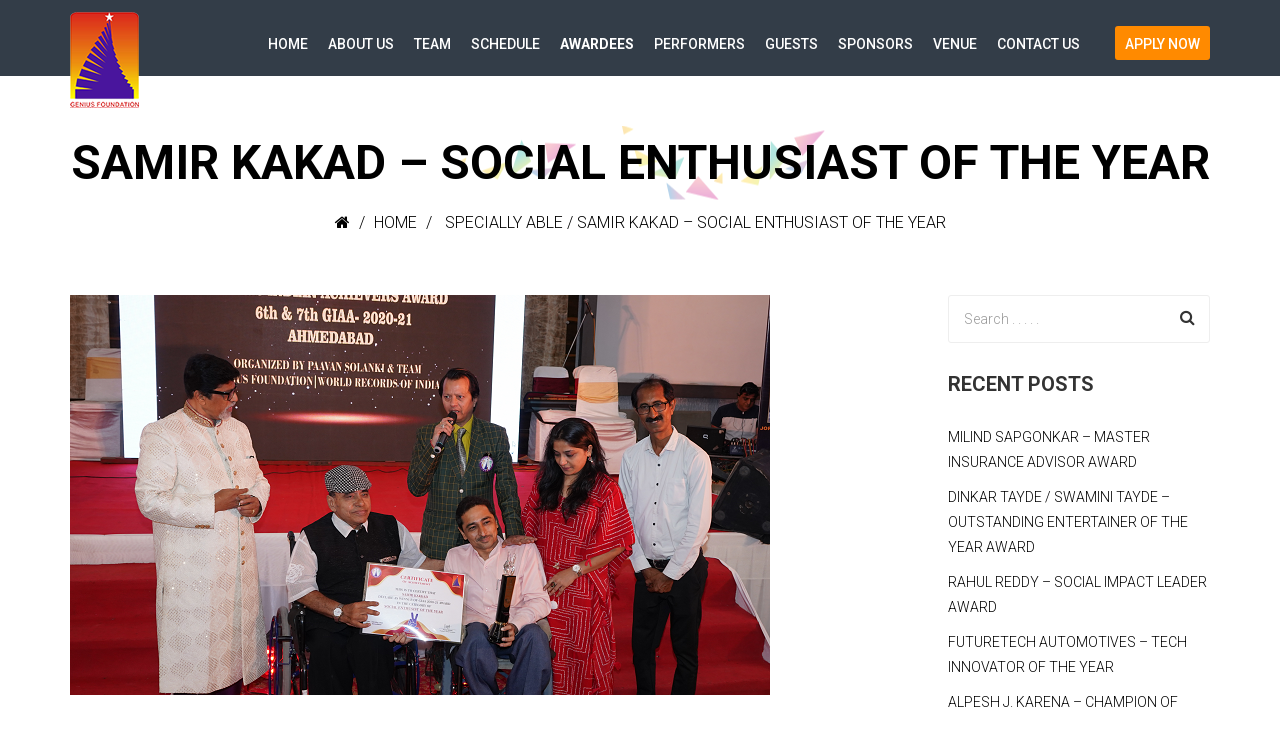

--- FILE ---
content_type: text/html; charset=UTF-8
request_url: https://www.geniusfoundation.org.in/samir-kakad-social-enthusiast-of-the-year/
body_size: 21447
content:
<!DOCTYPE html>
<html lang="en-US">

<head>
	<meta charset="UTF-8">
	<meta name="viewport" content="width=device-width, initial-scale=1.0">
			<link rel="shortcut icon" href="http://www.geniusfoundation.org.in/wp-content/uploads/2020/01/favicon.png" type="image/x-icon"/>
	
	<link rel="profile" href="http://gmpg.org/xfn/11">
	<link rel="pingback" href="https://www.geniusfoundation.org.in/xmlrpc.php">
	<title>SAMIR KAKAD &#8211; SOCIAL ENTHUSIAST OF THE YEAR &#8211; Genius Award &#8211; Genius Indian Achiever&#039;s Award 2025 &#8211; GIAA</title>
<link rel='dns-prefetch' href='//maps.google.com' />
<link rel='dns-prefetch' href='//fonts.googleapis.com' />
<link rel='dns-prefetch' href='//s.w.org' />
<link rel="alternate" type="application/rss+xml" title="Genius Award - Genius Indian Achiever&#039;s Award 2025 - GIAA &raquo; Feed" href="https://www.geniusfoundation.org.in/feed/" />
<link rel="alternate" type="application/rss+xml" title="Genius Award - Genius Indian Achiever&#039;s Award 2025 - GIAA &raquo; Comments Feed" href="https://www.geniusfoundation.org.in/comments/feed/" />
<link rel="alternate" type="application/rss+xml" title="Genius Award - Genius Indian Achiever&#039;s Award 2025 - GIAA &raquo; SAMIR KAKAD &#8211; SOCIAL ENTHUSIAST OF THE YEAR Comments Feed" href="https://www.geniusfoundation.org.in/samir-kakad-social-enthusiast-of-the-year/feed/" />
		<script type="text/javascript">
			window._wpemojiSettings = {"baseUrl":"https:\/\/s.w.org\/images\/core\/emoji\/12.0.0-1\/72x72\/","ext":".png","svgUrl":"https:\/\/s.w.org\/images\/core\/emoji\/12.0.0-1\/svg\/","svgExt":".svg","source":{"concatemoji":"https:\/\/www.geniusfoundation.org.in\/wp-includes\/js\/wp-emoji-release.min.js?ver=5.2.21"}};
			!function(e,a,t){var n,r,o,i=a.createElement("canvas"),p=i.getContext&&i.getContext("2d");function s(e,t){var a=String.fromCharCode;p.clearRect(0,0,i.width,i.height),p.fillText(a.apply(this,e),0,0);e=i.toDataURL();return p.clearRect(0,0,i.width,i.height),p.fillText(a.apply(this,t),0,0),e===i.toDataURL()}function c(e){var t=a.createElement("script");t.src=e,t.defer=t.type="text/javascript",a.getElementsByTagName("head")[0].appendChild(t)}for(o=Array("flag","emoji"),t.supports={everything:!0,everythingExceptFlag:!0},r=0;r<o.length;r++)t.supports[o[r]]=function(e){if(!p||!p.fillText)return!1;switch(p.textBaseline="top",p.font="600 32px Arial",e){case"flag":return s([55356,56826,55356,56819],[55356,56826,8203,55356,56819])?!1:!s([55356,57332,56128,56423,56128,56418,56128,56421,56128,56430,56128,56423,56128,56447],[55356,57332,8203,56128,56423,8203,56128,56418,8203,56128,56421,8203,56128,56430,8203,56128,56423,8203,56128,56447]);case"emoji":return!s([55357,56424,55356,57342,8205,55358,56605,8205,55357,56424,55356,57340],[55357,56424,55356,57342,8203,55358,56605,8203,55357,56424,55356,57340])}return!1}(o[r]),t.supports.everything=t.supports.everything&&t.supports[o[r]],"flag"!==o[r]&&(t.supports.everythingExceptFlag=t.supports.everythingExceptFlag&&t.supports[o[r]]);t.supports.everythingExceptFlag=t.supports.everythingExceptFlag&&!t.supports.flag,t.DOMReady=!1,t.readyCallback=function(){t.DOMReady=!0},t.supports.everything||(n=function(){t.readyCallback()},a.addEventListener?(a.addEventListener("DOMContentLoaded",n,!1),e.addEventListener("load",n,!1)):(e.attachEvent("onload",n),a.attachEvent("onreadystatechange",function(){"complete"===a.readyState&&t.readyCallback()})),(n=t.source||{}).concatemoji?c(n.concatemoji):n.wpemoji&&n.twemoji&&(c(n.twemoji),c(n.wpemoji)))}(window,document,window._wpemojiSettings);
		</script>
		<style type="text/css">
img.wp-smiley,
img.emoji {
	display: inline !important;
	border: none !important;
	box-shadow: none !important;
	height: 1em !important;
	width: 1em !important;
	margin: 0 .07em !important;
	vertical-align: -0.1em !important;
	background: none !important;
	padding: 0 !important;
}
</style>
	<link rel='stylesheet' id='wp-block-library-css'  href='https://www.geniusfoundation.org.in/wp-includes/css/dist/block-library/style.min.css?ver=5.2.21' type='text/css' media='all' />
<link rel='stylesheet' id='wp-block-library-theme-css'  href='https://www.geniusfoundation.org.in/wp-includes/css/dist/block-library/theme.min.css?ver=5.2.21' type='text/css' media='all' />
<link rel='stylesheet' id='wc-block-style-css'  href='https://www.geniusfoundation.org.in/wp-content/plugins/woocommerce/packages/woocommerce-blocks/build/style.css?ver=2.4.5' type='text/css' media='all' />
<link rel='stylesheet' id='contact-form-7-css'  href='https://www.geniusfoundation.org.in/wp-content/plugins/contact-form-7/includes/css/styles.css?ver=5.1.9' type='text/css' media='all' />
<link rel='stylesheet' id='owl.carousel-css'  href='https://www.geniusfoundation.org.in/wp-content/plugins/owl-carousel-wp/vendors/owl-carousel/assets/owl.carousel.min.css?ver=5.2.21' type='text/css' media='all' />
<link rel='stylesheet' id='tc-owmcarousel-style-css'  href='https://www.geniusfoundation.org.in/wp-content/plugins/owl-carousel-wp/vendors/custom/style.custom.css?ver=5.2.21' type='text/css' media='all' />
<link rel='stylesheet' id='rs-plugin-settings-css'  href='https://www.geniusfoundation.org.in/wp-content/plugins/revslider/public/assets/css/rs6.css?ver=6.1.3' type='text/css' media='all' />
<style id='rs-plugin-settings-inline-css' type='text/css'>
#rs-demo-id {}
</style>
<link rel='stylesheet' id='wonderplugin-slider-css-css'  href='https://www.geniusfoundation.org.in/wp-content/plugins/wonderplugin-slider-lite/engine/wonderpluginsliderengine.css?ver=12.8' type='text/css' media='all' />
<link rel='stylesheet' id='woocommerce-layout-css'  href='https://www.geniusfoundation.org.in/wp-content/plugins/woocommerce/assets/css/woocommerce-layout.css?ver=3.8.3' type='text/css' media='all' />
<link rel='stylesheet' id='woocommerce-smallscreen-css'  href='https://www.geniusfoundation.org.in/wp-content/plugins/woocommerce/assets/css/woocommerce-smallscreen.css?ver=3.8.3' type='text/css' media='only screen and (max-width: 768px)' />
<link rel='stylesheet' id='woocommerce-general-css'  href='https://www.geniusfoundation.org.in/wp-content/plugins/woocommerce/assets/css/woocommerce.css?ver=3.8.3' type='text/css' media='all' />
<style id='woocommerce-inline-inline-css' type='text/css'>
.woocommerce form .form-row .required { visibility: visible; }
</style>
<link rel='stylesheet' id='bootstrap-css'  href='https://www.geniusfoundation.org.in/wp-content/themes/eventum/css/bootstrap.min.css?ver=all' type='text/css' media='all' />
<link rel='stylesheet' id='font-awesome-css'  href='https://www.geniusfoundation.org.in/wp-content/plugins/js_composer/assets/lib/bower/font-awesome/css/font-awesome.min.css?ver=6.0.5' type='text/css' media='all' />
<link rel='stylesheet' id='animate-css'  href='https://www.geniusfoundation.org.in/wp-content/themes/eventum/css/animate.css?ver=all' type='text/css' media='all' />
<link rel='stylesheet' id='magnific-popup-css'  href='https://www.geniusfoundation.org.in/wp-content/themes/eventum/css/magnific-popup.css?ver=all' type='text/css' media='all' />
<link rel='stylesheet' id='thm-main-css'  href='https://www.geniusfoundation.org.in/wp-content/themes/eventum/css/main.css?ver=all' type='text/css' media='all' />
<link rel='stylesheet' id='thm-responsive-css'  href='https://www.geniusfoundation.org.in/wp-content/themes/eventum/css/responsive.css?ver=all' type='text/css' media='all' />
<link rel='stylesheet' id='thm-style-css'  href='https://www.geniusfoundation.org.in/wp-content/themes/eventum/style.css?ver=5.2.21' type='text/css' media='all' />
<link rel='stylesheet' id='buttons-css'  href='https://www.geniusfoundation.org.in/wp-includes/css/buttons.min.css?ver=5.2.21' type='text/css' media='all' />
<link rel='stylesheet' id='dashicons-css'  href='https://www.geniusfoundation.org.in/wp-includes/css/dashicons.min.css?ver=5.2.21' type='text/css' media='all' />
<link rel='stylesheet' id='mediaelement-css'  href='https://www.geniusfoundation.org.in/wp-includes/js/mediaelement/mediaelementplayer-legacy.min.css?ver=4.2.6-78496d1' type='text/css' media='all' />
<link rel='stylesheet' id='wp-mediaelement-css'  href='https://www.geniusfoundation.org.in/wp-includes/js/mediaelement/wp-mediaelement.min.css?ver=5.2.21' type='text/css' media='all' />
<link rel='stylesheet' id='media-views-css'  href='https://www.geniusfoundation.org.in/wp-includes/css/media-views.min.css?ver=5.2.21' type='text/css' media='all' />
<link rel='stylesheet' id='imgareaselect-css'  href='https://www.geniusfoundation.org.in/wp-includes/js/imgareaselect/imgareaselect.css?ver=0.9.8' type='text/css' media='all' />
<link rel='stylesheet' id='themeum-preset-css'  href='https://www.geniusfoundation.org.in/wp-content/themes/eventum/css/presets/preset1.css?ver=5.2.21' type='text/css' media='all' />
<link rel='stylesheet' id='quick-preset-css'  href='https://www.geniusfoundation.org.in/wp-content/themes/eventum/quick-preset.php?ver=5.2.21' type='text/css' media='all' />
<link rel='stylesheet' id='quick-style-css'  href='https://www.geniusfoundation.org.in/wp-content/themes/eventum/quick-style.php?ver=5.2.21' type='text/css' media='all' />
<!--[if lt IE 9]>
<link rel='stylesheet' id='vc_lte_ie9-css'  href='https://www.geniusfoundation.org.in/wp-content/plugins/js_composer/assets/css/vc_lte_ie9.min.css?ver=6.0.5' type='text/css' media='screen' />
<![endif]-->
<link rel='stylesheet' id='redux-google-fonts-themeum_options-css'  href='https://fonts.googleapis.com/css?family=Roboto%3A100%2C300%2C400%2C500%2C700%2C900%2C100italic%2C300italic%2C400italic%2C500italic%2C700italic%2C900italic&#038;ver=1711003835' type='text/css' media='all' />
<script type='text/javascript' src='https://www.geniusfoundation.org.in/wp-includes/js/jquery/jquery.js?ver=1.12.4-wp'></script>
<script type='text/javascript' src='https://www.geniusfoundation.org.in/wp-includes/js/jquery/jquery-migrate.min.js?ver=1.4.1'></script>
<script type='text/javascript' src='https://www.geniusfoundation.org.in/wp-content/plugins/revslider/public/assets/js/revolution.tools.min.js?ver=6.0'></script>
<script type='text/javascript' src='https://www.geniusfoundation.org.in/wp-content/plugins/revslider/public/assets/js/rs6.min.js?ver=6.1.3'></script>
<script type='text/javascript' src='https://www.geniusfoundation.org.in/wp-content/plugins/wonderplugin-slider-lite/engine/wonderpluginsliderskins.js?ver=12.8'></script>
<script type='text/javascript' src='https://www.geniusfoundation.org.in/wp-content/plugins/wonderplugin-slider-lite/engine/wonderpluginslider.js?ver=12.8'></script>
<script type='text/javascript' src='https://www.geniusfoundation.org.in/wp-content/plugins/woocommerce/assets/js/jquery-blockui/jquery.blockUI.min.js?ver=2.70'></script>
<script type='text/javascript'>
/* <![CDATA[ */
var wc_add_to_cart_params = {"ajax_url":"\/wp-admin\/admin-ajax.php","wc_ajax_url":"\/?wc-ajax=%%endpoint%%","i18n_view_cart":"View cart","cart_url":"https:\/\/www.geniusfoundation.org.in","is_cart":"","cart_redirect_after_add":"no"};
/* ]]> */
</script>
<script type='text/javascript' src='https://www.geniusfoundation.org.in/wp-content/plugins/woocommerce/assets/js/frontend/add-to-cart.min.js?ver=3.8.3'></script>
<script type='text/javascript' src='https://www.geniusfoundation.org.in/wp-content/plugins/js_composer/assets/js/vendors/woocommerce-add-to-cart.js?ver=6.0.5'></script>
<script type='text/javascript' src='https://maps.google.com/maps/api/js?key=AIzaSyDh1eLs0rpNzEL9GpVMxJDu5ggCZqEtcbI&#038;ver=5.2.21'></script>
<script type='text/javascript'>
/* <![CDATA[ */
var userSettings = {"url":"\/","uid":"0","time":"1768631987","secure":"1"};
/* ]]> */
</script>
<script type='text/javascript' src='https://www.geniusfoundation.org.in/wp-includes/js/utils.min.js?ver=5.2.21'></script>
<script type='text/javascript' src='https://www.geniusfoundation.org.in/wp-includes/js/plupload/moxie.min.js?ver=1.3.5'></script>
<script type='text/javascript' src='https://www.geniusfoundation.org.in/wp-includes/js/plupload/plupload.min.js?ver=2.1.9'></script>
<!--[if lt IE 8]>
<script type='text/javascript' src='https://www.geniusfoundation.org.in/wp-includes/js/json2.min.js?ver=2015-05-03'></script>
<![endif]-->
<script type='text/javascript'>
var mejsL10n = {"language":"en","strings":{"mejs.install-flash":"You are using a browser that does not have Flash player enabled or installed. Please turn on your Flash player plugin or download the latest version from https:\/\/get.adobe.com\/flashplayer\/","mejs.fullscreen-off":"Turn off Fullscreen","mejs.fullscreen-on":"Go Fullscreen","mejs.download-video":"Download Video","mejs.fullscreen":"Fullscreen","mejs.time-jump-forward":["Jump forward 1 second","Jump forward %1 seconds"],"mejs.loop":"Toggle Loop","mejs.play":"Play","mejs.pause":"Pause","mejs.close":"Close","mejs.time-slider":"Time Slider","mejs.time-help-text":"Use Left\/Right Arrow keys to advance one second, Up\/Down arrows to advance ten seconds.","mejs.time-skip-back":["Skip back 1 second","Skip back %1 seconds"],"mejs.captions-subtitles":"Captions\/Subtitles","mejs.captions-chapters":"Chapters","mejs.none":"None","mejs.mute-toggle":"Mute Toggle","mejs.volume-help-text":"Use Up\/Down Arrow keys to increase or decrease volume.","mejs.unmute":"Unmute","mejs.mute":"Mute","mejs.volume-slider":"Volume Slider","mejs.video-player":"Video Player","mejs.audio-player":"Audio Player","mejs.ad-skip":"Skip ad","mejs.ad-skip-info":["Skip in 1 second","Skip in %1 seconds"],"mejs.source-chooser":"Source Chooser","mejs.stop":"Stop","mejs.speed-rate":"Speed Rate","mejs.live-broadcast":"Live Broadcast","mejs.afrikaans":"Afrikaans","mejs.albanian":"Albanian","mejs.arabic":"Arabic","mejs.belarusian":"Belarusian","mejs.bulgarian":"Bulgarian","mejs.catalan":"Catalan","mejs.chinese":"Chinese","mejs.chinese-simplified":"Chinese (Simplified)","mejs.chinese-traditional":"Chinese (Traditional)","mejs.croatian":"Croatian","mejs.czech":"Czech","mejs.danish":"Danish","mejs.dutch":"Dutch","mejs.english":"English","mejs.estonian":"Estonian","mejs.filipino":"Filipino","mejs.finnish":"Finnish","mejs.french":"French","mejs.galician":"Galician","mejs.german":"German","mejs.greek":"Greek","mejs.haitian-creole":"Haitian Creole","mejs.hebrew":"Hebrew","mejs.hindi":"Hindi","mejs.hungarian":"Hungarian","mejs.icelandic":"Icelandic","mejs.indonesian":"Indonesian","mejs.irish":"Irish","mejs.italian":"Italian","mejs.japanese":"Japanese","mejs.korean":"Korean","mejs.latvian":"Latvian","mejs.lithuanian":"Lithuanian","mejs.macedonian":"Macedonian","mejs.malay":"Malay","mejs.maltese":"Maltese","mejs.norwegian":"Norwegian","mejs.persian":"Persian","mejs.polish":"Polish","mejs.portuguese":"Portuguese","mejs.romanian":"Romanian","mejs.russian":"Russian","mejs.serbian":"Serbian","mejs.slovak":"Slovak","mejs.slovenian":"Slovenian","mejs.spanish":"Spanish","mejs.swahili":"Swahili","mejs.swedish":"Swedish","mejs.tagalog":"Tagalog","mejs.thai":"Thai","mejs.turkish":"Turkish","mejs.ukrainian":"Ukrainian","mejs.vietnamese":"Vietnamese","mejs.welsh":"Welsh","mejs.yiddish":"Yiddish"}};
</script>
<script type='text/javascript' src='https://www.geniusfoundation.org.in/wp-includes/js/mediaelement/mediaelement-and-player.min.js?ver=4.2.6-78496d1'></script>
<script type='text/javascript' src='https://www.geniusfoundation.org.in/wp-includes/js/mediaelement/mediaelement-migrate.min.js?ver=5.2.21'></script>
<script type='text/javascript'>
/* <![CDATA[ */
var _wpmejsSettings = {"pluginPath":"\/wp-includes\/js\/mediaelement\/","classPrefix":"mejs-","stretching":"responsive"};
/* ]]> */
</script>
<link rel='https://api.w.org/' href='https://www.geniusfoundation.org.in/wp-json/' />
<link rel="EditURI" type="application/rsd+xml" title="RSD" href="https://www.geniusfoundation.org.in/xmlrpc.php?rsd" />
<link rel="wlwmanifest" type="application/wlwmanifest+xml" href="https://www.geniusfoundation.org.in/wp-includes/wlwmanifest.xml" /> 
<link rel='prev' title='JAY GANGADIYA &#8211; ART GENIUS OF THE YEAR' href='https://www.geniusfoundation.org.in/jay-gangadiya-art-genius-of-the-year/' />
<link rel='next' title='POONAM RAI &#8211; ART GENIUS OF THE YEAR' href='https://www.geniusfoundation.org.in/poonam-rai-art-genius-of-the-year/' />
<meta name="generator" content="WordPress 5.2.21" />
<meta name="generator" content="WooCommerce 3.8.3" />
<link rel="canonical" href="https://www.geniusfoundation.org.in/samir-kakad-social-enthusiast-of-the-year/" />
<link rel='shortlink' href='https://www.geniusfoundation.org.in/?p=3000' />
<link rel="alternate" type="application/json+oembed" href="https://www.geniusfoundation.org.in/wp-json/oembed/1.0/embed?url=https%3A%2F%2Fwww.geniusfoundation.org.in%2Fsamir-kakad-social-enthusiast-of-the-year%2F" />
<link rel="alternate" type="text/xml+oembed" href="https://www.geniusfoundation.org.in/wp-json/oembed/1.0/embed?url=https%3A%2F%2Fwww.geniusfoundation.org.in%2Fsamir-kakad-social-enthusiast-of-the-year%2F&#038;format=xml" />
	<noscript><style>.woocommerce-product-gallery{ opacity: 1 !important; }</style></noscript>
			<style type="text/css">.recentcomments a{display:inline !important;padding:0 !important;margin:0 !important;}</style>
		<meta name="generator" content="Powered by WPBakery Page Builder - drag and drop page builder for WordPress."/>
<meta name="generator" content="Powered by Slider Revolution 6.1.3 - responsive, Mobile-Friendly Slider Plugin for WordPress with comfortable drag and drop interface." />
<script type="text/javascript">function setREVStartSize(t){try{var h,e=document.getElementById(t.c).parentNode.offsetWidth;if(e=0===e||isNaN(e)?window.innerWidth:e,t.tabw=void 0===t.tabw?0:parseInt(t.tabw),t.thumbw=void 0===t.thumbw?0:parseInt(t.thumbw),t.tabh=void 0===t.tabh?0:parseInt(t.tabh),t.thumbh=void 0===t.thumbh?0:parseInt(t.thumbh),t.tabhide=void 0===t.tabhide?0:parseInt(t.tabhide),t.thumbhide=void 0===t.thumbhide?0:parseInt(t.thumbhide),t.mh=void 0===t.mh||""==t.mh||"auto"===t.mh?0:parseInt(t.mh,0),"fullscreen"===t.layout||"fullscreen"===t.l)h=Math.max(t.mh,window.innerHeight);else{for(var i in t.gw=Array.isArray(t.gw)?t.gw:[t.gw],t.rl)void 0!==t.gw[i]&&0!==t.gw[i]||(t.gw[i]=t.gw[i-1]);for(var i in t.gh=void 0===t.el||""===t.el||Array.isArray(t.el)&&0==t.el.length?t.gh:t.el,t.gh=Array.isArray(t.gh)?t.gh:[t.gh],t.rl)void 0!==t.gh[i]&&0!==t.gh[i]||(t.gh[i]=t.gh[i-1]);var r,a=new Array(t.rl.length),n=0;for(var i in t.tabw=t.tabhide>=e?0:t.tabw,t.thumbw=t.thumbhide>=e?0:t.thumbw,t.tabh=t.tabhide>=e?0:t.tabh,t.thumbh=t.thumbhide>=e?0:t.thumbh,t.rl)a[i]=t.rl[i]<window.innerWidth?0:t.rl[i];for(var i in r=a[0],a)r>a[i]&&0<a[i]&&(r=a[i],n=i);var d=e>t.gw[n]+t.tabw+t.thumbw?1:(e-(t.tabw+t.thumbw))/t.gw[n];h=t.gh[n]*d+(t.tabh+t.thumbh)}void 0===window.rs_init_css&&(window.rs_init_css=document.head.appendChild(document.createElement("style"))),document.getElementById(t.c).height=h,window.rs_init_css.innerHTML+="#"+t.c+"_wrapper { height: "+h+"px }"}catch(t){console.log("Failure at Presize of Slider:"+t)}};</script>
<style type="text/css"></style><style type="text/css" title="dynamic-css" class="options-output">body{font-family:Roboto;font-weight:300;font-style:normal;color:#333;font-size:16px;}#main-menu .nav>li>a, #main-menu ul.sub-menu li > a{font-family:Roboto;font-weight:500;font-style:normal;font-size:14px;}h1{font-family:Roboto;font-weight:700;font-style:normal;color:#000;font-size:42px;}h2{font-family:Roboto;font-weight:700;font-style:normal;color:#000;font-size:36px;}h3{font-family:Roboto;font-weight:700;font-style:normal;color:#000;font-size:24px;}h4{font-family:Roboto;font-weight:500;font-style:normal;color:#000;font-size:16px;}h5{font-family:Roboto;font-weight:700;font-style:normal;color:#000;font-size:16px;}footer{padding-top:30px;padding-bottom:30px;}</style><noscript><style> .wpb_animate_when_almost_visible { opacity: 1; }</style></noscript></head>


<body class="post-template-default single single-post postid-3000 single-format-standard fullwidth-bg theme-eventum woocommerce-no-js sidebar-active wpb-js-composer js-comp-ver-6.0.5 vc_responsive">
  
   
        <div id="qLoverlay"></div>
  	<div id="page" class="hfeed site fullwidth">
        		<header id="masthead" class="site-header header solid">
			<div id="header-container">
				<div id="navigation" class="container">
                    <div class="row">
                        <div class="col-sm-2">
        					<div class="navbar-header">
        						<button type="button" class="navbar-toggle" data-toggle="collapse" data-target=".navbar-collapse">
        							<span class="icon-bar"></span>
        							<span class="icon-bar"></span>
        							<span class="icon-bar"></span>
        						</button>
                                <div class="logo-wrapper">
        	                       <a class="navbar-brand" href="https://www.geniusfoundation.org.in">
        		                    	        												<img class="enter-logo img-responsive" src="http://www.geniusfoundation.org.in/wp-content/uploads/2020/01/logo-2.png" alt="" title="">
        											        		                     </a>
                                </div>     
        					</div>    
                        </div>

                        <div class="col-sm-12 woo-menu-item-add">
                                                                <span id="themeum-woo-cart" class="woo-cart" style="display:none;">
                                                                                        <span class="woo-cart-items">
                                                <span class="cart-has-products">0</span>
                                            </span>
                                            <i class="fa fa-shopping-cart"></i>
                                        
                                        <div class="widget woocommerce widget_shopping_cart"><h2 class="widgettitle"> </h2><div class="widget_shopping_cart_content"></div></div>                                    </span>
                                                             

                            <div id="main-menu" class="hidden-xs">

                                <ul id="menu-main-menu" class="nav"><li class=" menu-item menu-item-type-custom menu-item-object-custom menu-item-home has-menu-child"><a href="http://www.geniusfoundation.org.in/">Home</a></li>
<li class=" menu-item menu-item-type-post_type menu-item-object-page has-menu-child"><a href="https://www.geniusfoundation.org.in/about-us/">About Us</a></li>
<li class=" menu-item menu-item-type-post_type menu-item-object-page has-menu-child"><a href="https://www.geniusfoundation.org.in/team/">Team</a></li>
<li class=" menu-item menu-item-type-post_type menu-item-object-page has-menu-child"><a href="https://www.geniusfoundation.org.in/schedule/">Schedule</a></li>
<li class=" menu-item menu-item-type-post_type menu-item-object-page current_page_parent active has-menu-child"><a href="https://www.geniusfoundation.org.in/awardees/">Awardees</a></li>
<li class=" menu-item menu-item-type-post_type menu-item-object-page has-menu-child"><a href="https://www.geniusfoundation.org.in/performance/">Performers</a></li>
<li class=" menu-item menu-item-type-post_type menu-item-object-page has-menu-child"><a href="https://www.geniusfoundation.org.in/person/">Guests</a></li>
<li class=" menu-item menu-item-type-post_type menu-item-object-page has-menu-child"><a href="https://www.geniusfoundation.org.in/sponsors/">Sponsors</a></li>
<li class=" menu-item menu-item-type-post_type menu-item-object-page has-menu-child"><a href="https://www.geniusfoundation.org.in/venue/">Venue</a></li>
<li class=" menu-item menu-item-type-post_type menu-item-object-page has-menu-child"><a href="https://www.geniusfoundation.org.in/contact_us/">Contact Us</a></li>
<li class="ticket-menu menu-item menu-item-type-custom menu-item-object-custom has-menu-child"><a href="/apply-for-award">Apply Now</a></li>
</ul>
                            </div><!--/#main-menu--> 
                        </div>
                        
                        

                        <div id="mobile-menu" class="visible-xs">
                            <div class="collapse navbar-collapse">
                                <ul id="menu-main-menu-1" class="nav navbar-nav"><li id="menu-item-2895" class="menu-item menu-item-type-custom menu-item-object-custom menu-item-home menu-item-2895"><a title="Home" href="http://www.geniusfoundation.org.in/">Home</a></li>
<li id="menu-item-1324" class="menu-item menu-item-type-post_type menu-item-object-page menu-item-1324"><a title="About Us" href="https://www.geniusfoundation.org.in/about-us/">About Us</a></li>
<li id="menu-item-2907" class="menu-item menu-item-type-post_type menu-item-object-page menu-item-2907"><a title="Team" href="https://www.geniusfoundation.org.in/team/">Team</a></li>
<li id="menu-item-1320" class="menu-item menu-item-type-post_type menu-item-object-page menu-item-1320"><a title="Schedule" href="https://www.geniusfoundation.org.in/schedule/">Schedule</a></li>
<li id="menu-item-1332" class="menu-item menu-item-type-post_type menu-item-object-page current_page_parent menu-item-1332 active"><a title="Awardees" href="https://www.geniusfoundation.org.in/awardees/">Awardees</a></li>
<li id="menu-item-1456" class="menu-item menu-item-type-post_type menu-item-object-page menu-item-1456"><a title="Performers" href="https://www.geniusfoundation.org.in/performance/">Performers</a></li>
<li id="menu-item-2792" class="menu-item menu-item-type-post_type menu-item-object-page menu-item-2792"><a title="Guests" href="https://www.geniusfoundation.org.in/person/">Guests</a></li>
<li id="menu-item-1330" class="menu-item menu-item-type-post_type menu-item-object-page menu-item-1330"><a title="Sponsors" href="https://www.geniusfoundation.org.in/sponsors/">Sponsors</a></li>
<li id="menu-item-1329" class="menu-item menu-item-type-post_type menu-item-object-page menu-item-1329"><a title="Venue" href="https://www.geniusfoundation.org.in/venue/">Venue</a></li>
<li id="menu-item-1325" class="menu-item menu-item-type-post_type menu-item-object-page menu-item-1325"><a title="Contact Us" href="https://www.geniusfoundation.org.in/contact_us/">Contact Us</a></li>
<li id="menu-item-1307" class="ticket-menu menu-item menu-item-type-custom menu-item-object-custom menu-item-1307"><a title="Apply Now" href="/apply-for-award">Apply Now</a></li>
</ul>                            </div>
                        </div><!--/.#mobile-menu-->
                    </div><!--/.row--> 
				</div><!--/.container--> 
			</div>

		</header><!--/#header-->

        
<section id="main">

   

			<div class="sub-title" style="padding-top: 50px;padding-bottom: 30px;" >
		    <div class="container">
		        <div class="sub-title-inner">
		            <h2>
		            	SAMIR KAKAD &#8211; SOCIAL ENTHUSIAST OF THE YEAR		            </h2>
		            		                <ol class="breadcrumb">
        <li><i class="fa fa-home"></i></li>
        <li><a href="https://www.geniusfoundation.org.in" class="breadcrumb_home">Home</a></li>
                <li class="active">
                                                            <a href="https://www.geniusfoundation.org.in/category/specially-able/">Specially Able</a> <span class="raquo"> /</span> SAMIR KAKAD &#8211; SOCIAL ENTHUSIAST OF THE YEAR                      
            </li>
    </ol>

	
		            		        </div>
		    </div>
		</div>
	


    <div class="container">
        <div class="row">
                            <div id="content" class="site-content col-sm-9" role="main">
                                 

                    
                        <article id="post-3000" class="post-3000 post type-post status-publish format-standard has-post-thumbnail hentry category-specially-able tag-ahmedabad">
	            <div class="featured-wrap"><a href="https://www.geniusfoundation.org.in/samir-kakad-social-enthusiast-of-the-year/" rel="bookmark">
            <img width="700" height="400" src="https://www.geniusfoundation.org.in/wp-content/uploads/2023/03/SAMIR-KAKKAD-1-700x400.png" class="img-responsive wp-post-image" alt="" />        </a></div>
            	    
<div class="entry-headder">
    <h2 class="entry-title blog-entry-title">
        <a href="https://www.geniusfoundation.org.in/samir-kakad-social-enthusiast-of-the-year/" rel="bookmark">SAMIR KAKAD &#8211; SOCIAL ENTHUSIAST OF THE YEAR</a>
            </h2> <!-- //.entry-title --> 
</div>
<div class="entry-blog-meta">
    <ul>
                  <li class="author-by"><i class="fa fa-user"></i> <span class="author"> <a href="https://www.geniusfoundation.org.in/author/admin/" title="Posts by admin" rel="author">admin</a></span> </li>
         
        
                <li class="category"><i class="fa fa-folder-open-o"></i><a href="https://www.geniusfoundation.org.in/category/specially-able/" rel="category tag">Specially Able</a></li>
              

                    <li class="publish-date"><i class="fa fa-calendar-o"></i><time class="entry-date" datetime="2023-03-29T12:07:08+00:00">Mar 29,  2023</time></li>  
           
  
        
        
            </ul>
</div> <!--/.entry-meta -->

<div class="clearfix"></div>

<div class="entry-summary clearfix">
    
<table class="wp-block-table"><tbody><tr><td>Created   World Record First time in the world Specially Abled Person to Longest self Car driving from India to London 15000kms. 15+ countries 105 cities 8 time   zones being the only one in the world to take up the challenge.<br>Created World Record Largest Drive Through Covid-19 Vaccination camp For   Specially Able In the Light of Spreading Awareness among citizens to took the   Covid-19 vaccine across Nation wherein 1300+ Specially abled people   participated and took free corona vaccine at the place and set a New World   Record at Blind People Association, Ahmedabad. The event was Supported by   Ahmedabad Municipal corporation Government of Gujarat .</td></tr></tbody></table>

<div class="social-button">
	<ul>
		<li>
			<a class="facebook" onClick="window.open('http://www.facebook.com/sharer.php?u=https://www.geniusfoundation.org.in/samir-kakad-social-enthusiast-of-the-year/','Facebook','width=600,height=300,left='+(screen.availWidth/2-300)+',top='+(screen.availHeight/2-150)+''); return false;" href="http://www.facebook.com/sharer.php?u=https://www.geniusfoundation.org.in/samir-kakad-social-enthusiast-of-the-year/"><i class="fa fa-facebook"></i></a>
		</li>
		<li>
			<a class="twitter" onClick="window.open('http://twitter.com/share?url=https://www.geniusfoundation.org.in/samir-kakad-social-enthusiast-of-the-year/&amp;text=SAMIR%20KAKAD%20&#8211;%20SOCIAL%20ENTHUSIAST%20OF%20THE%20YEAR','Twitter share','width=600,height=300,left='+(screen.availWidth/2-300)+',top='+(screen.availHeight/2-150)+''); return false;" href="http://twitter.com/share?url=https://www.geniusfoundation.org.in/samir-kakad-social-enthusiast-of-the-year/&amp;text=SAMIR%20KAKAD%20&#8211;%20SOCIAL%20ENTHUSIAST%20OF%20THE%20YEAR"><i class="fa fa-twitter"></i></a>
		</li>
		<li>
			<a class="g-puls" onClick="window.open('https://plus.google.com/share?url=https://www.geniusfoundation.org.in/samir-kakad-social-enthusiast-of-the-year/','Google plus','width=585,height=666,left='+(screen.availWidth/2-292)+',top='+(screen.availHeight/2-333)+''); return false;" href="https://plus.google.com/share?url=https://www.geniusfoundation.org.in/samir-kakad-social-enthusiast-of-the-year/"><i class="fa fa-google-plus"></i></a>
		</li>
		<li>
			<a class="linkedin" onClick="window.open('http://www.linkedin.com/shareArticle?mini=true&amp;url=https://www.geniusfoundation.org.in/samir-kakad-social-enthusiast-of-the-year/','Linkedin','width=863,height=500,left='+(screen.availWidth/2-431)+',top='+(screen.availHeight/2-250)+''); return false;" href="http://www.linkedin.com/shareArticle?mini=true&amp;url=https://www.geniusfoundation.org.in/samir-kakad-social-enthusiast-of-the-year/"><i class="fa fa-linkedin"></i></a>
		</li>
		<li>
			<a class="pinterest" href='javascript:void((function()%7Bvar%20e=document.createElement(&apos;script&apos;);e.setAttribute(&apos;type&apos;,&apos;text/javascript&apos;);e.setAttribute(&apos;charset&apos;,&apos;UTF-8&apos;);e.setAttribute(&apos;src&apos;,&apos;http://assets.pinterest.com/js/pinmarklet.js?r=&apos;+Math.random()*99999999);document.body.appendChild(e)%7D)());'><i class="fa fa-pinterest"></i></a>
		</li>
	</ul>
</div>
</div> <!-- //.entry-summary -->



 
	</article> <!--/#post-->
                                                     <div class="clearfix post-navigation">
                                <span class="previous-post pull-left"><a href="https://www.geniusfoundation.org.in/jay-gangadiya-art-genius-of-the-year/" rel="prev"><i class="fa fa-long-arrow-left"></i> previous article</a></span>                                <span class="next-post pull-right"><a href="https://www.geniusfoundation.org.in/poonam-rai-art-genius-of-the-year/" rel="next">next article <i class="fa fa-long-arrow-right"></i></a></span>                            </div> <!-- .post-navigation -->
                        
                                                                    
                    
                
                <div class="clearfix"></div>
        
            </div> <!-- #content -->


            <div id="sidebar" class="col-sm-3" role="complementary">
    <aside class="widget-area">
        <div id="search-2" class="widget widget_search" ><form role="form" method="get" id="searchform" action="https://www.geniusfoundation.org.in/" >
    <input type="text" value="" name="s" id="s" class="form-control" placeholder="Search . . . . ." autocomplete="off" />
    <i class="fa fa-search"></i>
</form></div>		<div id="recent-posts-2" class="widget widget_recent_entries" >		<div class="themeum-title"><h3 class="widget_title">Recent Posts</h3></div>		<ul>
											<li>
					<a href="https://www.geniusfoundation.org.in/milind-sapgonkar-master-insurance-advisor-award/">MILIND SAPGONKAR &#8211; MASTER INSURANCE ADVISOR AWARD</a>
									</li>
											<li>
					<a href="https://www.geniusfoundation.org.in/dinkar-tayde-swamini-tayde-outstanding-entertainer-of-the-year-award/">DINKAR TAYDE / SWAMINI TAYDE &#8211; OUTSTANDING ENTERTAINER OF THE YEAR AWARD</a>
									</li>
											<li>
					<a href="https://www.geniusfoundation.org.in/rahul-reddy-social-impact-leader-award/">RAHUL REDDY &#8211; SOCIAL IMPACT LEADER AWARD</a>
									</li>
											<li>
					<a href="https://www.geniusfoundation.org.in/futuretech-automotives-tech-innovator-of-the-year/">FUTURETECH AUTOMOTIVES &#8211; TECH INNOVATOR OF THE YEAR</a>
									</li>
											<li>
					<a href="https://www.geniusfoundation.org.in/alpesh-j-karena-champion-of-courage-award/">ALPESH J. KARENA &#8211; CHAMPION OF COURAGE AWARD</a>
									</li>
					</ul>
		</div><div id="recent-comments-2" class="widget widget_recent_comments" ><div class="themeum-title"><h3 class="widget_title">Recent Comments</h3></div><ul id="recentcomments"></ul></div><div id="archives-2" class="widget widget_archive" ><div class="themeum-title"><h3 class="widget_title">Archives</h3></div>		<ul>
				<li><a href='https://www.geniusfoundation.org.in/2025/05/'>May 2025</a></li>
	<li><a href='https://www.geniusfoundation.org.in/2023/06/'>June 2023</a></li>
	<li><a href='https://www.geniusfoundation.org.in/2023/04/'>April 2023</a></li>
	<li><a href='https://www.geniusfoundation.org.in/2023/03/'>March 2023</a></li>
	<li><a href='https://www.geniusfoundation.org.in/2019/07/'>July 2019</a></li>
	<li><a href='https://www.geniusfoundation.org.in/2019/06/'>June 2019</a></li>
	<li><a href='https://www.geniusfoundation.org.in/2018/10/'>October 2018</a></li>
	<li><a href='https://www.geniusfoundation.org.in/2018/06/'>June 2018</a></li>
	<li><a href='https://www.geniusfoundation.org.in/2018/05/'>May 2018</a></li>
	<li><a href='https://www.geniusfoundation.org.in/2017/05/'>May 2017</a></li>
		</ul>
			</div><div id="categories-2" class="widget widget_categories" ><div class="themeum-title"><h3 class="widget_title">Categories</h3></div>		<ul>
				<li class="cat-item cat-item-80"><a href="https://www.geniusfoundation.org.in/category/adventure/">ADVENTURE</a>
</li>
	<li class="cat-item cat-item-30"><a href="https://www.geniusfoundation.org.in/category/art_entertainments/">Arts &amp; Entertainment</a>
</li>
	<li class="cat-item cat-item-115"><a href="https://www.geniusfoundation.org.in/category/beauty-fashion/">Beauty &amp; Fashion</a>
</li>
	<li class="cat-item cat-item-37"><a href="https://www.geniusfoundation.org.in/category/business/">Business</a>
</li>
	<li class="cat-item cat-item-28"><a href="https://www.geniusfoundation.org.in/category/childgenius/">Child Genius</a>
</li>
	<li class="cat-item cat-item-31"><a href="https://www.geniusfoundation.org.in/category/collections/">Collections</a>
</li>
	<li class="cat-item cat-item-33"><a href="https://www.geniusfoundation.org.in/category/education/">Education</a>
</li>
	<li class="cat-item cat-item-60"><a href="https://www.geniusfoundation.org.in/category/lifetimeachievement/">Life Time Achievement</a>
</li>
	<li class="cat-item cat-item-36"><a href="https://www.geniusfoundation.org.in/category/media/">Media</a>
</li>
	<li class="cat-item cat-item-58"><a href="https://www.geniusfoundation.org.in/category/medicalandscience/">Medical &amp; Science</a>
</li>
	<li class="cat-item cat-item-79"><a href="https://www.geniusfoundation.org.in/category/memory/">Memory</a>
</li>
	<li class="cat-item cat-item-68"><a href="https://www.geniusfoundation.org.in/category/movie/">Movie</a>
</li>
	<li class="cat-item cat-item-62"><a href="https://www.geniusfoundation.org.in/category/music/">Music</a>
</li>
	<li class="cat-item cat-item-71"><a href="https://www.geniusfoundation.org.in/category/musicanddance/">Music &amp; Dance</a>
</li>
	<li class="cat-item cat-item-65"><a href="https://www.geniusfoundation.org.in/category/performer/">Performer</a>
</li>
	<li class="cat-item cat-item-46"><a href="https://www.geniusfoundation.org.in/category/social/">Social</a>
</li>
	<li class="cat-item cat-item-32"><a href="https://www.geniusfoundation.org.in/category/specially-able/">Specially Able</a>
</li>
	<li class="cat-item cat-item-54"><a href="https://www.geniusfoundation.org.in/category/spiritual/">Spiritual</a>
</li>
	<li class="cat-item cat-item-41"><a href="https://www.geniusfoundation.org.in/category/sports/">Sports</a>
</li>
	<li class="cat-item cat-item-29"><a href="https://www.geniusfoundation.org.in/category/support/">Support</a>
</li>
	<li class="cat-item cat-item-1"><a href="https://www.geniusfoundation.org.in/category/uncategorized/">Uncategorized</a>
</li>
	<li class="cat-item cat-item-81"><a href="https://www.geniusfoundation.org.in/category/world-records-india/">World Records India</a>
</li>
		</ul>
			</div><div id="meta-2" class="widget widget_meta" ><div class="themeum-title"><h3 class="widget_title">Meta</h3></div>			<ul>
						<li><a href="https://www.geniusfoundation.org.in/admin_gf/">Log in</a></li>
			<li><a href="https://www.geniusfoundation.org.in/feed/">Entries <abbr title="Really Simple Syndication">RSS</abbr></a></li>
			<li><a href="https://www.geniusfoundation.org.in/comments/feed/">Comments <abbr title="Really Simple Syndication">RSS</abbr></a></li>
			<li><a href="https://wordpress.org/" title="Powered by WordPress, state-of-the-art semantic personal publishing platform.">WordPress.org</a></li>			</ul>
			</div>    </aside>
</div> <!-- #sidebar -->            <!-- #sidebar -->

        </div> <!-- .row -->
    </section> <!-- .container -->

<!-- start footer -->
        <footer id="footer" class="footer-wrap">
        <div class="footer-wrap-inner">
            <div class="container">
                <div class="row">
                    <div class="col-md-4 col-sm-12 col-xs-12">
						<div class="foo-about">
							
							<h4 class="foo-title site-foo-title">About Genius Foundation</h4>
						
						
						<p class="foo-text">
							It is indeed the great pleasure to announce the 9th Genius Indian Achiever’s Award 2024. Genius Foundation is grateful to all those who made the 8th Genius Indian Achiever’s Award a great gala event. 
						</p>
					</div>
					</div>
                    <div class="col-md-4 col-sm-12 col-xs-12">
						<div class="social">
							<h4 class="foo-title">Quick Links</h4>
							<div class="foo-menu">
								<ul class="foo-ul1">
									<li><a href=index.html>Home</a></li>
									<li><a href="/about.us">About Us</a></li>
									<li><a href="/schedule">Schedule</a></li>
									<li><a href="/performance">Performers</a></li>
									<li><a href="https://www.geniusfoundation.org.in/team/">Team</a></li>
								</ul>
								<ul class="foo-ul2">
									<li><a href="/awardees">Awards</a></li>
									<li><a href="/sponsors">Sponsers</a></li>
									<li><a href="/venue">Venue</a></li>
									<li><a href="/contact_us">Contact Us</a></li>
									<li><a href="https://www.geniusfoundation.org.in/apply-for-award/">Apply Now</a></li>
								</ul>
							</div>
						</div>
					</div>
					<div class="col-md-4 col-sm-12 col-xs-12">
						<h4 class="foo-title">
							Like Us
						</h4>
						<!--<iframe src="http://web.archive.org/web/20190406082641if_/https://www.facebook.com/plugins/page.php?href=https%3A%2F%2Fwww.facebook.com%2Fgeniusfoundationindia%2F&amp;tabs&amp;width=600&amp;height=214&amp;small_header=false&amp;adapt_container_width=true&amp;hide_cover=false&amp;show_facepile=true&amp;appId=259267547939125" width="100%" height="214" style="border:none;overflow:hidden" scrolling="no" frameborder="0" allowtransparency="true"></iframe>-->
						<iframe src="https://www.facebook.com/plugins/page.php?href=https%3A%2F%2Fwww.facebook.com%2Fgeniusfoundationindia%2F&tabs=timeline&width=340&height=500&small_header=false&adapt_container_width=true&hide_cover=false&show_facepile=true&appId" width="100%" height="130" style="border:none;overflow:hidden" scrolling="no" frameborder="0" allowTransparency="true" allow="encrypted-media"></iframe>
						
					</div>
                    </div>
				<div class="row">
                    <div class="col-sm-12">
                        <!--<a class="footer-logo" href="https://www.geniusfoundation.org.in">
                                                    </a>-->

                           
                            <span class="copyright">
                                Copyright © 2018-2024 Genius Foundation | All Rights Reserved Breezewaytech                            </span>
                         

                        <ul class="social-icons">
                            <li><a target="_blank" href="#"><i class="fa fa-facebook"></i></a></li>                            <li><a target="_blank" href="#"><i class="fa fa-twitter"></i></a></li>                                                                                                                <li><a target="_blank" href="#"><i class="fa fa-linkedin"></i></a></li>                                                                                                                                            <li><a href="skype:#?chat"><i class="fa fa-skype"></i></a></li>                            <li><a href="#"><i class="fa fa-instagram"></i></a></li>                        </ul>

                    </div> <!-- end row -->
                </div> <!-- end row -->
            </div> <!-- end container -->
        </div> <!-- end footer-wrap-inner -->
    </footer>
</div> <!-- #page -->

   

    <!-- =========================
       Preloader
    ============================== -->
        <input type="hidden" id="hidden_id" value="#4bb463">
    <input type="hidden" id="hidden_pre" value="#ffffff">

    <script>
        var preloader = document.getElementById('hidden_id').value;
        var preloader_bg = document.getElementById('hidden_pre').value;
        window.addEventListener('DOMContentLoaded', function() {
            "use strict";
            new QueryLoader2(document.querySelector("body"), {
                barColor: preloader,
                backgroundColor: preloader_bg,
                percentage: true,
                barHeight: 2,
                minimumTime: 200,
                fadeOutTime: 1000
            });
        });
    </script>
 

<style media="screen">

/* Navigation */
.tcowl-wrap  .owl-theme .owl-nav [class*='owl-'] {
 background-color: #000;
}
 .tcowl-wrap  .owl-theme .owl-nav [class*='owl-']:hover {
  background-color: #343434;

 }
/* Dots */
.tcowl-wrap  .owl-theme .owl-dots .owl-dot span {
 background:#000;
}
.tcowl-wrap  .owl-theme .owl-dots .owl-dot.active span, .owl-theme .owl-dots .owl-dot:hover span {
 background:#343434;
}
</style>

<script type="text/javascript">

jQuery(document).ready(function(){
    jQuery(".owl-carousel").owlCarousel({
      // control
          autoplay:true,
          autoplayHoverPause:true,
          autoplayTimeout:1000,
          autoplaySpeed:3000,
          navSpeed:3000,
          dotsSpeed:3000,
          loop:true,
        // Advances
          slideBy:1,
          slideTransition:'linear',
         
          margin:5,
          nav:true,
          navText:["&lt;","&gt;"],
          autoHeight:false,
          autoWidth:false,
          center:false,
          stagePadding:false,
          rtl:false,
          dots:false,
          responsiveClass:true,
          responsive:{
              0:{
                  items:1,
              },
              600:{
                  items:2,

              },
              1000:{
                  items:5,

              }

          }

  });

});


</script>

	<!--[if lte IE 8]>
	<style>
		.attachment:focus {
			outline: #1e8cbe solid;
		}
		.selected.attachment {
			outline: #1e8cbe solid;
		}
	</style>
	<![endif]-->
	<script type="text/html" id="tmpl-media-frame">
		<div class="media-frame-title" id="media-frame-title"></div>
		<div class="media-frame-menu"></div>
		<div class="media-frame-router"></div>
		<div class="media-frame-content"></div>
		<div class="media-frame-toolbar"></div>
		<div class="media-frame-uploader"></div>
	</script>

	<script type="text/html" id="tmpl-media-modal">
		<div tabindex="0" class="media-modal wp-core-ui" role="dialog" aria-modal="true" aria-labelledby="media-frame-title">
			<# if ( data.hasCloseButton ) { #>
				<button type="button" class="media-modal-close"><span class="media-modal-icon"><span class="screen-reader-text">Close dialog</span></span></button>
			<# } #>
			<div class="media-modal-content" role="document"></div>
		</div>
		<div class="media-modal-backdrop"></div>
	</script>

	<script type="text/html" id="tmpl-uploader-window">
		<div class="uploader-window-content">
			<h1>Drop files to upload</h1>
		</div>
	</script>

	<script type="text/html" id="tmpl-uploader-editor">
		<div class="uploader-editor-content">
			<div class="uploader-editor-title">Drop files to upload</div>
		</div>
	</script>

	<script type="text/html" id="tmpl-uploader-inline">
		<# var messageClass = data.message ? 'has-upload-message' : 'no-upload-message'; #>
		<# if ( data.canClose ) { #>
		<button class="close dashicons dashicons-no"><span class="screen-reader-text">Close uploader</span></button>
		<# } #>
		<div class="uploader-inline-content {{ messageClass }}">
		<# if ( data.message ) { #>
			<h2 class="upload-message">{{ data.message }}</h2>
		<# } #>
					<div class="upload-ui">
				<h2 class="upload-instructions drop-instructions">Drop files anywhere to upload</h2>
				<p class="upload-instructions drop-instructions">or</p>
				<button type="button" class="browser button button-hero">Select Files</button>
			</div>

			<div class="upload-inline-status"></div>

			<div class="post-upload-ui">
				
				<p class="max-upload-size">
				Maximum upload file size: 32 MB.				</p>

				<# if ( data.suggestedWidth && data.suggestedHeight ) { #>
					<p class="suggested-dimensions">
						Suggested image dimensions: {{data.suggestedWidth}} by {{data.suggestedHeight}} pixels.					</p>
				<# } #>

							</div>
				</div>
	</script>

	<script type="text/html" id="tmpl-media-library-view-switcher">
		<a href="/samir-kakad-social-enthusiast-of-the-year/?mode=list" class="view-list">
			<span class="screen-reader-text">List View</span>
		</a>
		<a href="/samir-kakad-social-enthusiast-of-the-year/?mode=grid" class="view-grid current">
			<span class="screen-reader-text">Grid View</span>
		</a>
	</script>

	<script type="text/html" id="tmpl-uploader-status">
		<h2>Uploading</h2>
		<button type="button" class="button-link upload-dismiss-errors"><span class="screen-reader-text">Dismiss Errors</span></button>

		<div class="media-progress-bar"><div></div></div>
		<div class="upload-details">
			<span class="upload-count">
				<span class="upload-index"></span> / <span class="upload-total"></span>
			</span>
			<span class="upload-detail-separator">&ndash;</span>
			<span class="upload-filename"></span>
		</div>
		<div class="upload-errors"></div>
	</script>

	<script type="text/html" id="tmpl-uploader-status-error">
		<span class="upload-error-filename">{{{ data.filename }}}</span>
		<span class="upload-error-message">{{ data.message }}</span>
	</script>

	<script type="text/html" id="tmpl-edit-attachment-frame">
		<div class="edit-media-header">
			<button class="left dashicons <# if ( ! data.hasPrevious ) { #> disabled <# } #>"><span class="screen-reader-text">Edit previous media item</span></button>
			<button class="right dashicons <# if ( ! data.hasNext ) { #> disabled <# } #>"><span class="screen-reader-text">Edit next media item</span></button>
			<button type="button" class="media-modal-close"><span class="media-modal-icon"><span class="screen-reader-text">Close dialog</span></span></button>
		</div>
		<div class="media-frame-title"></div>
		<div class="media-frame-content"></div>
	</script>

	<script type="text/html" id="tmpl-attachment-details-two-column">
		<div class="attachment-media-view {{ data.orientation }}">
			<div class="thumbnail thumbnail-{{ data.type }}">
				<# if ( data.uploading ) { #>
					<div class="media-progress-bar"><div></div></div>
				<# } else if ( data.sizes && data.sizes.large ) { #>
					<img class="details-image" src="{{ data.sizes.large.url }}" draggable="false" alt="" />
				<# } else if ( data.sizes && data.sizes.full ) { #>
					<img class="details-image" src="{{ data.sizes.full.url }}" draggable="false" alt="" />
				<# } else if ( -1 === jQuery.inArray( data.type, [ 'audio', 'video' ] ) ) { #>
					<img class="details-image icon" src="{{ data.icon }}" draggable="false" alt="" />
				<# } #>

				<# if ( 'audio' === data.type ) { #>
				<div class="wp-media-wrapper">
					<audio style="visibility: hidden" controls class="wp-audio-shortcode" width="100%" preload="none">
						<source type="{{ data.mime }}" src="{{ data.url }}"/>
					</audio>
				</div>
				<# } else if ( 'video' === data.type ) {
					var w_rule = '';
					if ( data.width ) {
						w_rule = 'width: ' + data.width + 'px;';
					} else if ( wp.media.view.settings.contentWidth ) {
						w_rule = 'width: ' + wp.media.view.settings.contentWidth + 'px;';
					}
				#>
				<div style="{{ w_rule }}" class="wp-media-wrapper wp-video">
					<video controls="controls" class="wp-video-shortcode" preload="metadata"
						<# if ( data.width ) { #>width="{{ data.width }}"<# } #>
						<# if ( data.height ) { #>height="{{ data.height }}"<# } #>
						<# if ( data.image && data.image.src !== data.icon ) { #>poster="{{ data.image.src }}"<# } #>>
						<source type="{{ data.mime }}" src="{{ data.url }}"/>
					</video>
				</div>
				<# } #>

				<div class="attachment-actions">
					<# if ( 'image' === data.type && ! data.uploading && data.sizes && data.can.save ) { #>
					<button type="button" class="button edit-attachment">Edit Image</button>
					<# } else if ( 'pdf' === data.subtype && data.sizes ) { #>
					Document Preview					<# } #>
				</div>
			</div>
		</div>
		<div class="attachment-info">
			<span class="settings-save-status">
				<span class="spinner"></span>
				<span class="saved">Saved.</span>
			</span>
			<div class="details">
				<div class="filename"><strong>File name:</strong> {{ data.filename }}</div>
				<div class="filename"><strong>File type:</strong> {{ data.mime }}</div>
				<div class="uploaded"><strong>Uploaded on:</strong> {{ data.dateFormatted }}</div>

				<div class="file-size"><strong>File size:</strong> {{ data.filesizeHumanReadable }}</div>
				<# if ( 'image' === data.type && ! data.uploading ) { #>
					<# if ( data.width && data.height ) { #>
						<div class="dimensions"><strong>Dimensions:</strong>
							{{ data.width }} by {{ data.height }} pixels						</div>
					<# } #>
				<# } #>

				<# if ( data.fileLength && data.fileLengthHumanReadable ) { #>
					<div class="file-length"><strong>Length:</strong>
						<span aria-hidden="true">{{ data.fileLength }}</span>
						<span class="screen-reader-text">{{ data.fileLengthHumanReadable }}</span>
					</div>
				<# } #>

				<# if ( 'audio' === data.type && data.meta.bitrate ) { #>
					<div class="bitrate">
						<strong>Bitrate:</strong> {{ Math.round( data.meta.bitrate / 1000 ) }}kb/s
						<# if ( data.meta.bitrate_mode ) { #>
						{{ ' ' + data.meta.bitrate_mode.toUpperCase() }}
						<# } #>
					</div>
				<# } #>

				<div class="compat-meta">
					<# if ( data.compat && data.compat.meta ) { #>
						{{{ data.compat.meta }}}
					<# } #>
				</div>
			</div>

			<div class="settings">
				<# var maybeReadOnly = data.can.save || data.allowLocalEdits ? '' : 'readonly'; #>
				<# if ( 'image' === data.type ) { #>
					<label class="setting" data-setting="alt">
						<span class="name">Alternative Text</span>
						<input type="text" value="{{ data.alt }}" aria-describedby="alt-text-description" {{ maybeReadOnly }} />
					</label>
					<p class="description" id="alt-text-description"><a href="https://www.w3.org/WAI/tutorials/images/decision-tree" target="_blank" rel="noopener noreferrer">Describe the purpose of the image<span class="screen-reader-text"> (opens in a new tab)</span></a>. Leave empty if the image is purely decorative.</p>
				<# } #>
								<label class="setting" data-setting="title">
					<span class="name">Title</span>
					<input type="text" value="{{ data.title }}" {{ maybeReadOnly }} />
				</label>
								<# if ( 'audio' === data.type ) { #>
								<label class="setting" data-setting="artist">
					<span class="name">Artist</span>
					<input type="text" value="{{ data.artist || data.meta.artist || '' }}" />
				</label>
								<label class="setting" data-setting="album">
					<span class="name">Album</span>
					<input type="text" value="{{ data.album || data.meta.album || '' }}" />
				</label>
								<# } #>
				<label class="setting" data-setting="caption">
					<span class="name">Caption</span>
					<textarea {{ maybeReadOnly }}>{{ data.caption }}</textarea>
				</label>
				<label class="setting" data-setting="description">
					<span class="name">Description</span>
					<textarea {{ maybeReadOnly }}>{{ data.description }}</textarea>
				</label>
				<div class="setting">
					<span class="name">Uploaded By</span>
					<span class="value">{{ data.authorName }}</span>
				</div>
				<# if ( data.uploadedToTitle ) { #>
					<div class="setting">
						<span class="name">Uploaded To</span>
						<# if ( data.uploadedToLink ) { #>
							<span class="value"><a href="{{ data.uploadedToLink }}">{{ data.uploadedToTitle }}</a></span>
						<# } else { #>
							<span class="value">{{ data.uploadedToTitle }}</span>
						<# } #>
					</div>
				<# } #>
				<label class="setting" data-setting="url">
					<span class="name">Copy Link</span>
					<input type="text" value="{{ data.url }}" readonly />
				</label>
				<div class="attachment-compat"></div>
			</div>

			<div class="actions">
				<a class="view-attachment" href="{{ data.link }}">View attachment page</a>
				<# if ( data.can.save ) { #> |
					<a href="{{ data.editLink }}">Edit more details</a>
				<# } #>
				<# if ( ! data.uploading && data.can.remove ) { #> |
											<button type="button" class="button-link delete-attachment">Delete Permanently</button>
									<# } #>
			</div>

		</div>
	</script>

	<script type="text/html" id="tmpl-attachment">
		<div class="attachment-preview js--select-attachment type-{{ data.type }} subtype-{{ data.subtype }} {{ data.orientation }}">
			<div class="thumbnail">
				<# if ( data.uploading ) { #>
					<div class="media-progress-bar"><div style="width: {{ data.percent }}%"></div></div>
				<# } else if ( 'image' === data.type && data.sizes ) { #>
					<div class="centered">
						<img src="{{ data.size.url }}" draggable="false" alt="" />
					</div>
				<# } else { #>
					<div class="centered">
						<# if ( data.image && data.image.src && data.image.src !== data.icon ) { #>
							<img src="{{ data.image.src }}" class="thumbnail" draggable="false" alt="" />
						<# } else if ( data.sizes && data.sizes.medium ) { #>
							<img src="{{ data.sizes.medium.url }}" class="thumbnail" draggable="false" alt="" />
						<# } else { #>
							<img src="{{ data.icon }}" class="icon" draggable="false" alt="" />
						<# } #>
					</div>
					<div class="filename">
						<div>{{ data.filename }}</div>
					</div>
				<# } #>
			</div>
			<# if ( data.buttons.close ) { #>
				<button type="button" class="button-link attachment-close media-modal-icon"><span class="screen-reader-text">Remove</span></button>
			<# } #>
		</div>
		<# if ( data.buttons.check ) { #>
			<button type="button" class="check" tabindex="-1"><span class="media-modal-icon"></span><span class="screen-reader-text">Deselect</span></button>
		<# } #>
		<#
		var maybeReadOnly = data.can.save || data.allowLocalEdits ? '' : 'readonly';
		if ( data.describe ) {
			if ( 'image' === data.type ) { #>
				<input type="text" value="{{ data.caption }}" class="describe" data-setting="caption"
					placeholder="Caption this image&hellip;" {{ maybeReadOnly }} />
			<# } else { #>
				<input type="text" value="{{ data.title }}" class="describe" data-setting="title"
					<# if ( 'video' === data.type ) { #>
						placeholder="Describe this video&hellip;"
					<# } else if ( 'audio' === data.type ) { #>
						placeholder="Describe this audio file&hellip;"
					<# } else { #>
						placeholder="Describe this media file&hellip;"
					<# } #> {{ maybeReadOnly }} />
			<# }
		} #>
	</script>

	<script type="text/html" id="tmpl-attachment-details">
		<h2>
			Attachment Details			<span class="settings-save-status">
				<span class="spinner"></span>
				<span class="saved">Saved.</span>
			</span>
		</h2>
		<div class="attachment-info">
			<div class="thumbnail thumbnail-{{ data.type }}">
				<# if ( data.uploading ) { #>
					<div class="media-progress-bar"><div></div></div>
				<# } else if ( 'image' === data.type && data.sizes ) { #>
					<img src="{{ data.size.url }}" draggable="false" alt="" />
				<# } else { #>
					<img src="{{ data.icon }}" class="icon" draggable="false" alt="" />
				<# } #>
			</div>
			<div class="details">
				<div class="filename">{{ data.filename }}</div>
				<div class="uploaded">{{ data.dateFormatted }}</div>

				<div class="file-size">{{ data.filesizeHumanReadable }}</div>
				<# if ( 'image' === data.type && ! data.uploading ) { #>
					<# if ( data.width && data.height ) { #>
						<div class="dimensions">
							{{ data.width }} by {{ data.height }} pixels						</div>
					<# } #>

					<# if ( data.can.save && data.sizes ) { #>
						<a class="edit-attachment" href="{{ data.editLink }}&amp;image-editor" target="_blank">Edit Image</a>
					<# } #>
				<# } #>

				<# if ( data.fileLength && data.fileLengthHumanReadable ) { #>
					<div class="file-length">Length:						<span aria-hidden="true">{{ data.fileLength }}</span>
						<span class="screen-reader-text">{{ data.fileLengthHumanReadable }}</span>
					</div>
				<# } #>

				<# if ( ! data.uploading && data.can.remove ) { #>
											<button type="button" class="button-link delete-attachment">Delete Permanently</button>
									<# } #>

				<div class="compat-meta">
					<# if ( data.compat && data.compat.meta ) { #>
						{{{ data.compat.meta }}}
					<# } #>
				</div>
			</div>
		</div>

		<# var maybeReadOnly = data.can.save || data.allowLocalEdits ? '' : 'readonly'; #>
		<# if ( 'image' === data.type ) { #>
			<label class="setting" data-setting="alt">
				<span class="name">Alt Text</span>
				<input type="text" value="{{ data.alt }}" aria-describedby="alt-text-description" {{ maybeReadOnly }} />
			</label>
			<p class="description" id="alt-text-description"><a href="https://www.w3.org/WAI/tutorials/images/decision-tree" target="_blank" rel="noopener noreferrer">Describe the purpose of the image<span class="screen-reader-text"> (opens in a new tab)</span></a>. Leave empty if the image is purely decorative.</p>
		<# } #>
				<label class="setting" data-setting="title">
			<span class="name">Title</span>
			<input type="text" value="{{ data.title }}" {{ maybeReadOnly }} />
		</label>
				<# if ( 'audio' === data.type ) { #>
				<label class="setting" data-setting="artist">
			<span class="name">Artist</span>
			<input type="text" value="{{ data.artist || data.meta.artist || '' }}" />
		</label>
				<label class="setting" data-setting="album">
			<span class="name">Album</span>
			<input type="text" value="{{ data.album || data.meta.album || '' }}" />
		</label>
				<# } #>
		<label class="setting" data-setting="caption">
			<span class="name">Caption</span>
			<textarea {{ maybeReadOnly }}>{{ data.caption }}</textarea>
		</label>
		<label class="setting" data-setting="description">
			<span class="name">Description</span>
			<textarea {{ maybeReadOnly }}>{{ data.description }}</textarea>
		</label>
		<label class="setting" data-setting="url">
			<span class="name">Copy Link</span>
			<input type="text" value="{{ data.url }}" readonly />
		</label>
	</script>

	<script type="text/html" id="tmpl-media-selection">
		<div class="selection-info">
			<span class="count"></span>
			<# if ( data.editable ) { #>
				<button type="button" class="button-link edit-selection">Edit Selection</button>
			<# } #>
			<# if ( data.clearable ) { #>
				<button type="button" class="button-link clear-selection">Clear</button>
			<# } #>
		</div>
		<div class="selection-view"></div>
	</script>

	<script type="text/html" id="tmpl-attachment-display-settings">
		<h2>Attachment Display Settings</h2>

		<# if ( 'image' === data.type ) { #>
			<label class="setting align">
				<span>Alignment</span>
				<select class="alignment"
					data-setting="align"
					<# if ( data.userSettings ) { #>
						data-user-setting="align"
					<# } #>>

					<option value="left">
						Left					</option>
					<option value="center">
						Center					</option>
					<option value="right">
						Right					</option>
					<option value="none" selected>
						None					</option>
				</select>
			</label>
		<# } #>

		<div class="setting">
			<label>
				<# if ( data.model.canEmbed ) { #>
					<span>Embed or Link</span>
				<# } else { #>
					<span>Link To</span>
				<# } #>

				<select class="link-to"
					data-setting="link"
					<# if ( data.userSettings && ! data.model.canEmbed ) { #>
						data-user-setting="urlbutton"
					<# } #>>

				<# if ( data.model.canEmbed ) { #>
					<option value="embed" selected>
						Embed Media Player					</option>
					<option value="file">
				<# } else { #>
					<option value="none" selected>
						None					</option>
					<option value="file">
				<# } #>
					<# if ( data.model.canEmbed ) { #>
						Link to Media File					<# } else { #>
						Media File					<# } #>
					</option>
					<option value="post">
					<# if ( data.model.canEmbed ) { #>
						Link to Attachment Page					<# } else { #>
						Attachment Page					<# } #>
					</option>
				<# if ( 'image' === data.type ) { #>
					<option value="custom">
						Custom URL					</option>
				<# } #>
				</select>
			</label>
			<input type="text" class="link-to-custom" data-setting="linkUrl" />
		</div>

		<# if ( 'undefined' !== typeof data.sizes ) { #>
			<label class="setting">
				<span>Size</span>
				<select class="size" name="size"
					data-setting="size"
					<# if ( data.userSettings ) { #>
						data-user-setting="imgsize"
					<# } #>>
											<#
						var size = data.sizes['thumbnail'];
						if ( size ) { #>
							<option value="thumbnail" >
								Thumbnail &ndash; {{ size.width }} &times; {{ size.height }}
							</option>
						<# } #>
											<#
						var size = data.sizes['medium'];
						if ( size ) { #>
							<option value="medium" >
								Medium &ndash; {{ size.width }} &times; {{ size.height }}
							</option>
						<# } #>
											<#
						var size = data.sizes['large'];
						if ( size ) { #>
							<option value="large" >
								Large &ndash; {{ size.width }} &times; {{ size.height }}
							</option>
						<# } #>
											<#
						var size = data.sizes['full'];
						if ( size ) { #>
							<option value="full"  selected='selected'>
								Full Size &ndash; {{ size.width }} &times; {{ size.height }}
							</option>
						<# } #>
									</select>
			</label>
		<# } #>
	</script>

	<script type="text/html" id="tmpl-gallery-settings">
		<h2>Gallery Settings</h2>

		<label class="setting">
			<span>Link To</span>
			<select class="link-to"
				data-setting="link"
				<# if ( data.userSettings ) { #>
					data-user-setting="urlbutton"
				<# } #>>

				<option value="post" <# if ( ! wp.media.galleryDefaults.link || 'post' == wp.media.galleryDefaults.link ) {
					#>selected="selected"<# }
				#>>
					Attachment Page				</option>
				<option value="file" <# if ( 'file' == wp.media.galleryDefaults.link ) { #>selected="selected"<# } #>>
					Media File				</option>
				<option value="none" <# if ( 'none' == wp.media.galleryDefaults.link ) { #>selected="selected"<# } #>>
					None				</option>
			</select>
		</label>

		<label class="setting">
			<span>Columns</span>
			<select class="columns" name="columns"
				data-setting="columns">
									<option value="1" <#
						if ( 1 == wp.media.galleryDefaults.columns ) { #>selected="selected"<# }
					#>>
						1					</option>
									<option value="2" <#
						if ( 2 == wp.media.galleryDefaults.columns ) { #>selected="selected"<# }
					#>>
						2					</option>
									<option value="3" <#
						if ( 3 == wp.media.galleryDefaults.columns ) { #>selected="selected"<# }
					#>>
						3					</option>
									<option value="4" <#
						if ( 4 == wp.media.galleryDefaults.columns ) { #>selected="selected"<# }
					#>>
						4					</option>
									<option value="5" <#
						if ( 5 == wp.media.galleryDefaults.columns ) { #>selected="selected"<# }
					#>>
						5					</option>
									<option value="6" <#
						if ( 6 == wp.media.galleryDefaults.columns ) { #>selected="selected"<# }
					#>>
						6					</option>
									<option value="7" <#
						if ( 7 == wp.media.galleryDefaults.columns ) { #>selected="selected"<# }
					#>>
						7					</option>
									<option value="8" <#
						if ( 8 == wp.media.galleryDefaults.columns ) { #>selected="selected"<# }
					#>>
						8					</option>
									<option value="9" <#
						if ( 9 == wp.media.galleryDefaults.columns ) { #>selected="selected"<# }
					#>>
						9					</option>
							</select>
		</label>

		<label class="setting">
			<span>Random Order</span>
			<input type="checkbox" data-setting="_orderbyRandom" />
		</label>

		<label class="setting size">
			<span>Size</span>
			<select class="size" name="size"
				data-setting="size"
				<# if ( data.userSettings ) { #>
					data-user-setting="imgsize"
				<# } #>
				>
									<option value="thumbnail">
						Thumbnail					</option>
									<option value="medium">
						Medium					</option>
									<option value="large">
						Large					</option>
									<option value="full">
						Full Size					</option>
							</select>
		</label>
	</script>

	<script type="text/html" id="tmpl-playlist-settings">
		<h2>Playlist Settings</h2>

		<# var emptyModel = _.isEmpty( data.model ),
			isVideo = 'video' === data.controller.get('library').props.get('type'); #>

		<label class="setting">
			<input type="checkbox" data-setting="tracklist" <# if ( emptyModel ) { #>
				checked="checked"
			<# } #> />
			<# if ( isVideo ) { #>
			<span>Show Video List</span>
			<# } else { #>
			<span>Show Tracklist</span>
			<# } #>
		</label>

		<# if ( ! isVideo ) { #>
		<label class="setting">
			<input type="checkbox" data-setting="artists" <# if ( emptyModel ) { #>
				checked="checked"
			<# } #> />
			<span>Show Artist Name in Tracklist</span>
		</label>
		<# } #>

		<label class="setting">
			<input type="checkbox" data-setting="images" <# if ( emptyModel ) { #>
				checked="checked"
			<# } #> />
			<span>Show Images</span>
		</label>
	</script>

	<script type="text/html" id="tmpl-embed-link-settings">
		<label class="setting link-text">
			<span>Link Text</span>
			<input type="text" class="alignment" data-setting="linkText" />
		</label>
		<div class="embed-container" style="display: none;">
			<div class="embed-preview"></div>
		</div>
	</script>

	<script type="text/html" id="tmpl-embed-image-settings">
		<div class="thumbnail">
			<img src="{{ data.model.url }}" draggable="false" alt="" />
		</div>

		<label class="setting alt-text has-description">
			<span>Alternative Text</span>
			<input type="text" data-setting="alt" aria-describedby="alt-text-description" />
		</label>
		<p class="description" id="alt-text-description"><a href="https://www.w3.org/WAI/tutorials/images/decision-tree" target="_blank" rel="noopener noreferrer">Describe the purpose of the image<span class="screen-reader-text"> (opens in a new tab)</span></a>. Leave empty if the image is purely decorative.</p>

					<label class="setting caption">
				<span>Caption</span>
				<textarea data-setting="caption" />
			</label>
		
		<div class="setting align">
			<span>Align</span>
			<div class="button-group button-large" data-setting="align">
				<button class="button" value="left">
					Left				</button>
				<button class="button" value="center">
					Center				</button>
				<button class="button" value="right">
					Right				</button>
				<button class="button active" value="none">
					None				</button>
			</div>
		</div>

		<div class="setting link-to">
			<span>Link To</span>
			<div class="button-group button-large" data-setting="link">
				<button class="button" value="file">
					Image URL				</button>
				<button class="button" value="custom">
					Custom URL				</button>
				<button class="button active" value="none">
					None				</button>
			</div>
			<input type="text" class="link-to-custom" data-setting="linkUrl" />
		</div>
	</script>

	<script type="text/html" id="tmpl-image-details">
		<div class="media-embed">
			<div class="embed-media-settings">
				<div class="column-image">
					<div class="image">
						<img src="{{ data.model.url }}" draggable="false" alt="" />

						<# if ( data.attachment && window.imageEdit ) { #>
							<div class="actions">
								<input type="button" class="edit-attachment button" value="Edit Original" />
								<input type="button" class="replace-attachment button" value="Replace" />
							</div>
						<# } #>
					</div>
				</div>
				<div class="column-settings">
					<label class="setting alt-text has-description">
						<span>Alternative Text</span>
						<input type="text" data-setting="alt" value="{{ data.model.alt }}" aria-describedby="alt-text-description" />
					</label>
					<p class="description" id="alt-text-description"><a href="https://www.w3.org/WAI/tutorials/images/decision-tree" target="_blank" rel="noopener noreferrer">Describe the purpose of the image<span class="screen-reader-text"> (opens in a new tab)</span></a>. Leave empty if the image is purely decorative.</p>

											<label class="setting caption">
							<span>Caption</span>
							<textarea data-setting="caption">{{ data.model.caption }}</textarea>
						</label>
					
					<h2>Display Settings</h2>
					<div class="setting align">
						<span>Align</span>
						<div class="button-group button-large" data-setting="align">
							<button class="button" value="left">
								Left							</button>
							<button class="button" value="center">
								Center							</button>
							<button class="button" value="right">
								Right							</button>
							<button class="button active" value="none">
								None							</button>
						</div>
					</div>

					<# if ( data.attachment ) { #>
						<# if ( 'undefined' !== typeof data.attachment.sizes ) { #>
							<label class="setting size">
								<span>Size</span>
								<select class="size" name="size"
									data-setting="size"
									<# if ( data.userSettings ) { #>
										data-user-setting="imgsize"
									<# } #>>
																			<#
										var size = data.sizes['thumbnail'];
										if ( size ) { #>
											<option value="thumbnail">
												Thumbnail &ndash; {{ size.width }} &times; {{ size.height }}
											</option>
										<# } #>
																			<#
										var size = data.sizes['medium'];
										if ( size ) { #>
											<option value="medium">
												Medium &ndash; {{ size.width }} &times; {{ size.height }}
											</option>
										<# } #>
																			<#
										var size = data.sizes['large'];
										if ( size ) { #>
											<option value="large">
												Large &ndash; {{ size.width }} &times; {{ size.height }}
											</option>
										<# } #>
																			<#
										var size = data.sizes['full'];
										if ( size ) { #>
											<option value="full">
												Full Size &ndash; {{ size.width }} &times; {{ size.height }}
											</option>
										<# } #>
																		<option value="custom">
										Custom Size									</option>
								</select>
							</label>
						<# } #>
							<div class="custom-size<# if ( data.model.size !== 'custom' ) { #> hidden<# } #>">
								<label><span>Width <small>(px)</small></span> <input data-setting="customWidth" type="number" step="1" value="{{ data.model.customWidth }}" /></label><span class="sep">&times;</span><label><span>Height <small>(px)</small></span><input data-setting="customHeight" type="number" step="1" value="{{ data.model.customHeight }}" /></label>
							</div>
					<# } #>

					<div class="setting link-to">
						<span>Link To</span>
						<select data-setting="link">
						<# if ( data.attachment ) { #>
							<option value="file">
								Media File							</option>
							<option value="post">
								Attachment Page							</option>
						<# } else { #>
							<option value="file">
								Image URL							</option>
						<# } #>
							<option value="custom">
								Custom URL							</option>
							<option value="none">
								None							</option>
						</select>
						<input type="text" class="link-to-custom" data-setting="linkUrl" />
					</div>
					<div class="advanced-section">
						<h2><button type="button" class="button-link advanced-toggle">Advanced Options</button></h2>
						<div class="advanced-settings hidden">
							<div class="advanced-image">
								<label class="setting title-text">
									<span>Image Title Attribute</span>
									<input type="text" data-setting="title" value="{{ data.model.title }}" />
								</label>
								<label class="setting extra-classes">
									<span>Image CSS Class</span>
									<input type="text" data-setting="extraClasses" value="{{ data.model.extraClasses }}" />
								</label>
							</div>
							<div class="advanced-link">
								<div class="setting link-target">
									<label><input type="checkbox" data-setting="linkTargetBlank" value="_blank" <# if ( data.model.linkTargetBlank ) { #>checked="checked"<# } #>>Open link in a new tab</label>
								</div>
								<label class="setting link-rel">
									<span>Link Rel</span>
									<input type="text" data-setting="linkRel" value="{{ data.model.linkRel }}" />
								</label>
								<label class="setting link-class-name">
									<span>Link CSS Class</span>
									<input type="text" data-setting="linkClassName" value="{{ data.model.linkClassName }}" />
								</label>
							</div>
						</div>
					</div>
				</div>
			</div>
		</div>
	</script>

	<script type="text/html" id="tmpl-image-editor">
		<div id="media-head-{{ data.id }}"></div>
		<div id="image-editor-{{ data.id }}"></div>
	</script>

	<script type="text/html" id="tmpl-audio-details">
		<# var ext, html5types = {
			mp3: wp.media.view.settings.embedMimes.mp3,
			ogg: wp.media.view.settings.embedMimes.ogg
		}; #>

				<div class="media-embed media-embed-details">
			<div class="embed-media-settings embed-audio-settings">
				<audio style="visibility: hidden"
	controls
	class="wp-audio-shortcode"
	width="{{ _.isUndefined( data.model.width ) ? 400 : data.model.width }}"
	preload="{{ _.isUndefined( data.model.preload ) ? 'none' : data.model.preload }}"
	<#
		if ( ! _.isUndefined( data.model.autoplay ) && data.model.autoplay ) {
		#> autoplay<#
	}
		if ( ! _.isUndefined( data.model.loop ) && data.model.loop ) {
		#> loop<#
	}
	#>
>
	<# if ( ! _.isEmpty( data.model.src ) ) { #>
	<source src="{{ data.model.src }}" type="{{ wp.media.view.settings.embedMimes[ data.model.src.split('.').pop() ] }}" />
	<# } #>

		<# if ( ! _.isEmpty( data.model.mp3 ) ) { #>
	<source src="{{ data.model.mp3 }}" type="{{ wp.media.view.settings.embedMimes[ 'mp3' ] }}" />
	<# } #>
			<# if ( ! _.isEmpty( data.model.ogg ) ) { #>
	<source src="{{ data.model.ogg }}" type="{{ wp.media.view.settings.embedMimes[ 'ogg' ] }}" />
	<# } #>
			<# if ( ! _.isEmpty( data.model.flac ) ) { #>
	<source src="{{ data.model.flac }}" type="{{ wp.media.view.settings.embedMimes[ 'flac' ] }}" />
	<# } #>
			<# if ( ! _.isEmpty( data.model.m4a ) ) { #>
	<source src="{{ data.model.m4a }}" type="{{ wp.media.view.settings.embedMimes[ 'm4a' ] }}" />
	<# } #>
			<# if ( ! _.isEmpty( data.model.wav ) ) { #>
	<source src="{{ data.model.wav }}" type="{{ wp.media.view.settings.embedMimes[ 'wav' ] }}" />
	<# } #>
		</audio>
	
				<# if ( ! _.isEmpty( data.model.src ) ) {
					ext = data.model.src.split('.').pop();
					if ( html5types[ ext ] ) {
						delete html5types[ ext ];
					}
				#>
				<div class="setting">
					<label for="audio-source">URL</label>
					<input type="text" id="audio-source" readonly data-setting="src" value="{{ data.model.src }}" />
					<button type="button" class="button-link remove-setting">Remove audio source</button>
				</div>
				<# } #>
								<# if ( ! _.isEmpty( data.model.mp3 ) ) {
					if ( ! _.isUndefined( html5types.mp3 ) ) {
						delete html5types.mp3;
					}
				#>
				<div class="setting">
					<label for="mp3-source">MP3</span>
					<input type="text" id="mp3-source" readonly data-setting="mp3" value="{{ data.model.mp3 }}" />
					<button type="button" class="button-link remove-setting">Remove audio source</button>
				</div>
				<# } #>
								<# if ( ! _.isEmpty( data.model.ogg ) ) {
					if ( ! _.isUndefined( html5types.ogg ) ) {
						delete html5types.ogg;
					}
				#>
				<div class="setting">
					<label for="ogg-source">OGG</span>
					<input type="text" id="ogg-source" readonly data-setting="ogg" value="{{ data.model.ogg }}" />
					<button type="button" class="button-link remove-setting">Remove audio source</button>
				</div>
				<# } #>
								<# if ( ! _.isEmpty( data.model.flac ) ) {
					if ( ! _.isUndefined( html5types.flac ) ) {
						delete html5types.flac;
					}
				#>
				<div class="setting">
					<label for="flac-source">FLAC</span>
					<input type="text" id="flac-source" readonly data-setting="flac" value="{{ data.model.flac }}" />
					<button type="button" class="button-link remove-setting">Remove audio source</button>
				</div>
				<# } #>
								<# if ( ! _.isEmpty( data.model.m4a ) ) {
					if ( ! _.isUndefined( html5types.m4a ) ) {
						delete html5types.m4a;
					}
				#>
				<div class="setting">
					<label for="m4a-source">M4A</span>
					<input type="text" id="m4a-source" readonly data-setting="m4a" value="{{ data.model.m4a }}" />
					<button type="button" class="button-link remove-setting">Remove audio source</button>
				</div>
				<# } #>
								<# if ( ! _.isEmpty( data.model.wav ) ) {
					if ( ! _.isUndefined( html5types.wav ) ) {
						delete html5types.wav;
					}
				#>
				<div class="setting">
					<label for="wav-source">WAV</span>
					<input type="text" id="wav-source" readonly data-setting="wav" value="{{ data.model.wav }}" />
					<button type="button" class="button-link remove-setting">Remove audio source</button>
				</div>
				<# } #>
				
				<# if ( ! _.isEmpty( html5types ) ) { #>
				<div class="setting">
					<span>Add alternate sources for maximum HTML5 playback:</span>
					<div class="button-large">
					<# _.each( html5types, function (mime, type) { #>
					<button class="button add-media-source" data-mime="{{ mime }}">{{ type }}</button>
					<# } ) #>
					</div>
				</div>
				<# } #>

				<div class="setting preload">
					<span>Preload</span>
					<div class="button-group button-large" data-setting="preload">
						<button class="button" value="auto">Auto</button>
						<button class="button" value="metadata">Metadata</button>
						<button class="button active" value="none">None</button>
					</div>
				</div>

				<label class="setting checkbox-setting autoplay">
					<input type="checkbox" data-setting="autoplay" />
					<span>Autoplay</span>
				</label>

				<label class="setting checkbox-setting">
					<input type="checkbox" data-setting="loop" />
					<span>Loop</span>
				</label>
			</div>
		</div>
	</script>

	<script type="text/html" id="tmpl-video-details">
		<# var ext, html5types = {
			mp4: wp.media.view.settings.embedMimes.mp4,
			ogv: wp.media.view.settings.embedMimes.ogv,
			webm: wp.media.view.settings.embedMimes.webm
		}; #>

				<div class="media-embed media-embed-details">
			<div class="embed-media-settings embed-video-settings">
				<div class="wp-video-holder">
				<#
				var w = ! data.model.width || data.model.width > 640 ? 640 : data.model.width,
					h = ! data.model.height ? 360 : data.model.height;

				if ( data.model.width && w !== data.model.width ) {
					h = Math.ceil( ( h * w ) / data.model.width );
				}
				#>

				<#  var w_rule = '', classes = [],
		w, h, settings = wp.media.view.settings,
		isYouTube = isVimeo = false;

	if ( ! _.isEmpty( data.model.src ) ) {
		isYouTube = data.model.src.match(/youtube|youtu\.be/);
		isVimeo = -1 !== data.model.src.indexOf('vimeo');
	}

	if ( settings.contentWidth && data.model.width >= settings.contentWidth ) {
		w = settings.contentWidth;
	} else {
		w = data.model.width;
	}

	if ( w !== data.model.width ) {
		h = Math.ceil( ( data.model.height * w ) / data.model.width );
	} else {
		h = data.model.height;
	}

	if ( w ) {
		w_rule = 'width: ' + w + 'px; ';
	}

	if ( isYouTube ) {
		classes.push( 'youtube-video' );
	}

	if ( isVimeo ) {
		classes.push( 'vimeo-video' );
	}

#>
<div style="{{ w_rule }}" class="wp-video">
<video controls
	class="wp-video-shortcode {{ classes.join( ' ' ) }}"
	<# if ( w ) { #>width="{{ w }}"<# } #>
	<# if ( h ) { #>height="{{ h }}"<# } #>
			<#
		if ( ! _.isUndefined( data.model.poster ) && data.model.poster ) {
			#> poster="{{ data.model.poster }}"<#
		} #>
			preload			="{{ _.isUndefined( data.model.preload ) ? 'metadata' : data.model.preload }}"
				<#
		if ( ! _.isUndefined( data.model.autoplay ) && data.model.autoplay ) {
		#> autoplay<#
	}
		if ( ! _.isUndefined( data.model.loop ) && data.model.loop ) {
		#> loop<#
	}
	#>
>
	<# if ( ! _.isEmpty( data.model.src ) ) {
		if ( isYouTube ) { #>
		<source src="{{ data.model.src }}" type="video/youtube" />
		<# } else if ( isVimeo ) { #>
		<source src="{{ data.model.src }}" type="video/vimeo" />
		<# } else { #>
		<source src="{{ data.model.src }}" type="{{ settings.embedMimes[ data.model.src.split('.').pop() ] }}" />
		<# }
	} #>

		<# if ( data.model.mp4 ) { #>
	<source src="{{ data.model.mp4 }}" type="{{ settings.embedMimes[ 'mp4' ] }}" />
	<# } #>
		<# if ( data.model.m4v ) { #>
	<source src="{{ data.model.m4v }}" type="{{ settings.embedMimes[ 'm4v' ] }}" />
	<# } #>
		<# if ( data.model.webm ) { #>
	<source src="{{ data.model.webm }}" type="{{ settings.embedMimes[ 'webm' ] }}" />
	<# } #>
		<# if ( data.model.ogv ) { #>
	<source src="{{ data.model.ogv }}" type="{{ settings.embedMimes[ 'ogv' ] }}" />
	<# } #>
		<# if ( data.model.flv ) { #>
	<source src="{{ data.model.flv }}" type="{{ settings.embedMimes[ 'flv' ] }}" />
	<# } #>
		{{{ data.model.content }}}
</video>
</div>
	
				<# if ( ! _.isEmpty( data.model.src ) ) {
					ext = data.model.src.split('.').pop();
					if ( html5types[ ext ] ) {
						delete html5types[ ext ];
					}
				#>
				<div class="setting">
					<label for="video-source">URL</label>
					<input type="text" id="video-source" readonly data-setting="src" value="{{ data.model.src }}" />
					<button type="button" class="button-link remove-setting">Remove video source</button>
				</div>
				<# } #>
								<# if ( ! _.isEmpty( data.model.mp4 ) ) {
					if ( ! _.isUndefined( html5types.mp4 ) ) {
						delete html5types.mp4;
					}
				#>
				<div class="setting">
					<label for="mp4-source">MP4</label>
					<input type="text" id="mp4-source" readonly data-setting="mp4" value="{{ data.model.mp4 }}" />
					<button type="button" class="button-link remove-setting">Remove video source</button>
				</div>
				<# } #>
								<# if ( ! _.isEmpty( data.model.m4v ) ) {
					if ( ! _.isUndefined( html5types.m4v ) ) {
						delete html5types.m4v;
					}
				#>
				<div class="setting">
					<label for="m4v-source">M4V</label>
					<input type="text" id="m4v-source" readonly data-setting="m4v" value="{{ data.model.m4v }}" />
					<button type="button" class="button-link remove-setting">Remove video source</button>
				</div>
				<# } #>
								<# if ( ! _.isEmpty( data.model.webm ) ) {
					if ( ! _.isUndefined( html5types.webm ) ) {
						delete html5types.webm;
					}
				#>
				<div class="setting">
					<label for="webm-source">WEBM</label>
					<input type="text" id="webm-source" readonly data-setting="webm" value="{{ data.model.webm }}" />
					<button type="button" class="button-link remove-setting">Remove video source</button>
				</div>
				<# } #>
								<# if ( ! _.isEmpty( data.model.ogv ) ) {
					if ( ! _.isUndefined( html5types.ogv ) ) {
						delete html5types.ogv;
					}
				#>
				<div class="setting">
					<label for="ogv-source">OGV</label>
					<input type="text" id="ogv-source" readonly data-setting="ogv" value="{{ data.model.ogv }}" />
					<button type="button" class="button-link remove-setting">Remove video source</button>
				</div>
				<# } #>
								<# if ( ! _.isEmpty( data.model.flv ) ) {
					if ( ! _.isUndefined( html5types.flv ) ) {
						delete html5types.flv;
					}
				#>
				<div class="setting">
					<label for="flv-source">FLV</label>
					<input type="text" id="flv-source" readonly data-setting="flv" value="{{ data.model.flv }}" />
					<button type="button" class="button-link remove-setting">Remove video source</button>
				</div>
				<# } #>
								</div>

				<# if ( ! _.isEmpty( html5types ) ) { #>
				<div class="setting">
					<span>Add alternate sources for maximum HTML5 playback:</span>
					<div class="button-large">
					<# _.each( html5types, function (mime, type) { #>
					<button class="button add-media-source" data-mime="{{ mime }}">{{ type }}</button>
					<# } ) #>
					</div>
				</div>
				<# } #>

				<# if ( ! _.isEmpty( data.model.poster ) ) { #>
				<div class="setting">
					<label for="poster-image">Poster Image</label>
					<input type="text" id="poster-image" readonly data-setting="poster" value="{{ data.model.poster }}" />
					<button type="button" class="button-link remove-setting">Remove poster image</button>
				</div>
				<# } #>
				<div class="setting preload">
					<span>Preload</span>
					<div class="button-group button-large" data-setting="preload">
						<button class="button" value="auto">Auto</button>
						<button class="button" value="metadata">Metadata</button>
						<button class="button active" value="none">None</button>
					</div>
				</div>

				<label class="setting checkbox-setting autoplay">
					<input type="checkbox" data-setting="autoplay" />
					<span>Autoplay</span>
				</label>

				<label class="setting checkbox-setting">
					<input type="checkbox" data-setting="loop" />
					<span>Loop</span>
				</label>

				<div class="setting" data-setting="content">
					<#
					var content = '';
					if ( ! _.isEmpty( data.model.content ) ) {
						var tracks = jQuery( data.model.content ).filter( 'track' );
						_.each( tracks.toArray(), function (track) {
							content += track.outerHTML; #>
						<label for="video-track">Tracks (subtitles, captions, descriptions, chapters, or metadata)</span>
						<input class="content-track" type="text" id="video-track" readonly value="{{ track.outerHTML }}" />
						<button type="button" class="button-link remove-setting remove-track">Remove video track</button>
						<# } ); #>
					<# } else { #>
					<span>Tracks (subtitles, captions, descriptions, chapters, or metadata)</span>
					<em>There are no associated subtitles.</em>
					<# } #>
					<textarea class="hidden content-setting">{{ content }}</textarea>
				</div>
			</div>
		</div>
	</script>

	<script type="text/html" id="tmpl-editor-gallery">
		<# if ( data.attachments.length ) { #>
			<div class="gallery gallery-columns-{{ data.columns }}">
				<# _.each( data.attachments, function( attachment, index ) { #>
					<dl class="gallery-item">
						<dt class="gallery-icon">
							<# if ( attachment.thumbnail ) { #>
								<img src="{{ attachment.thumbnail.url }}" width="{{ attachment.thumbnail.width }}" height="{{ attachment.thumbnail.height }}" alt="{{ attachment.alt }}" />
							<# } else { #>
								<img src="{{ attachment.url }}" alt="{{ attachment.alt }}" />
							<# } #>
						</dt>
						<# if ( attachment.caption ) { #>
							<dd class="wp-caption-text gallery-caption">
								{{{ data.verifyHTML( attachment.caption ) }}}
							</dd>
						<# } #>
					</dl>
					<# if ( index % data.columns === data.columns - 1 ) { #>
						<br style="clear: both;">
					<# } #>
				<# } ); #>
			</div>
		<# } else { #>
			<div class="wpview-error">
				<div class="dashicons dashicons-format-gallery"></div><p>No items found.</p>
			</div>
		<# } #>
	</script>

	<script type="text/html" id="tmpl-crop-content">
		<img class="crop-image" src="{{ data.url }}" alt="Image crop area preview. Requires mouse interaction.">
		<div class="upload-errors"></div>
	</script>

	<script type="text/html" id="tmpl-site-icon-preview">
		<h2>Preview</h2>
		<strong aria-hidden="true">As a browser icon</strong>
		<div class="favicon-preview">
			<img src="https://www.geniusfoundation.org.in/wp-admin/images/browser.png" class="browser-preview" width="182" height="" alt="" />

			<div class="favicon">
				<img id="preview-favicon" src="{{ data.url }}" alt="Preview as a browser icon"/>
			</div>
			<span class="browser-title" aria-hidden="true">Genius Award - Genius Indian Achiever\'s Award 2025 - GIAA</span>
		</div>

		<strong aria-hidden="true">As an app icon</strong>
		<div class="app-icon-preview">
			<img id="preview-app-icon" src="{{ data.url }}" alt="Preview as an app icon"/>
		</div>
	</script>

	<script id="tmpl-rwmb-media-item" type="text/html">
  <input type="hidden" name="{{{ data.fieldName }}}" value="{{{ data.id }}}" class="rwmb-media-input">
  <div class="rwmb-media-preview">
    <div class="rwmb-media-content">
      <div class="centered">
        <# if ( 'image' === data.type && data.sizes ) { #>
          <# if ( data.sizes.thumbnail ) { #>
            <img src="{{{ data.sizes.thumbnail.url }}}">
          <# } else { #>
            <img src="{{{ data.sizes.full.url }}}">
          <# } #>
        <# } else { #>
          <# if ( data.image && data.image.src && data.image.src !== data.icon ) { #>
            <img src="{{ data.image.src }}" />
          <# } else { #>
            <img src="{{ data.icon }}" />
          <# } #>
        <# } #>
      </div>
    </div>
  </div>
  <div class="rwmb-media-info">
    <h4>
      <a href="{{{ data.url }}}" target="_blank" title="{{{ i18nRwmbMedia.view }}}">
        <# if( data.title ) { #> {{{ data.title }}}
          <# } else { #> {{{ i18nRwmbMedia.noTitle }}}
        <# } #>
      </a>
    </h4>
    <p>{{{ data.mime }}}</p>
    <p>
      <a class="rwmb-edit-media" title="{{{ i18nRwmbMedia.edit }}}" href="{{{ data.editLink }}}" target="_blank">
        <span class="dashicons dashicons-edit"></span>{{{ i18nRwmbMedia.edit }}}
      </a>
      <a href="#" class="rwmb-remove-media" title="{{{ i18nRwmbMedia.remove }}}">
        <span class="dashicons dashicons-no-alt"></span>{{{ i18nRwmbMedia.remove }}}
      </a>
    </p>
  </div>
</script>

<script id="tmpl-rwmb-media-status" type="text/html">
	<# if ( data.maxFiles > 0 ) { #>
		{{{ data.length }}}/{{{ data.maxFiles }}}
		<# if ( 1 < data.maxFiles ) { #>  {{{ i18nRwmbMedia.multiple }}} <# } else {#> {{{ i18nRwmbMedia.single }}} <# } #>
	<# } #>
</script>
<script id="tmpl-rwmb-image-item" type="text/html">
	<input type="hidden" name="{{{ data.fieldName }}}" value="{{{ data.id }}}" class="rwmb-media-input">
	<div class="rwmb-media-preview">
		<div class="rwmb-media-content">
			<div class="centered">
				<# if ( 'image' === data.type && data.sizes ) { #>
					<# if ( data.sizes.thumbnail ) { #>
						<img src="{{{ data.sizes.thumbnail.url }}}">
					<# } else { #>
						<img src="{{{ data.sizes.full.url }}}">
					<# } #>
				<# } else { #>
					<# if ( data.image && data.image.src && data.image.src !== data.icon ) { #>
						<img src="{{ data.image.src }}" />
					<# } else { #>
						<img src="{{ data.icon }}" />
					<# } #>
				<# } #>
			</div>
		</div>
	</div>
	<div class="rwmb-overlay"></div>
	<div class="rwmb-media-bar">
		<a class="rwmb-edit-media" title="{{{ i18nRwmbMedia.edit }}}" href="{{{ data.editLink }}}" target="_blank">
			<span class="dashicons dashicons-edit"></span>
		</a>
		<a href="#" class="rwmb-remove-media" title="{{{ i18nRwmbMedia.remove }}}">
			<span class="dashicons dashicons-no-alt"></span>
		</a>
	</div>
</script>
	<script type="text/javascript">
		var c = document.body.className;
		c = c.replace(/woocommerce-no-js/, 'woocommerce-js');
		document.body.className = c;
	</script>
	<script type='text/javascript'>
/* <![CDATA[ */
var wpcf7 = {"apiSettings":{"root":"https:\/\/www.geniusfoundation.org.in\/wp-json\/contact-form-7\/v1","namespace":"contact-form-7\/v1"}};
/* ]]> */
</script>
<script type='text/javascript' src='https://www.geniusfoundation.org.in/wp-content/plugins/contact-form-7/includes/js/scripts.js?ver=5.1.9'></script>
<script type='text/javascript' src='https://www.geniusfoundation.org.in/wp-content/plugins/owl-carousel-wp/vendors/owl-carousel/owl.carousel.min.js?ver=1'></script>
<script type='text/javascript' src='https://www.geniusfoundation.org.in/wp-content/plugins/woocommerce/assets/js/js-cookie/js.cookie.min.js?ver=2.1.4'></script>
<script type='text/javascript'>
/* <![CDATA[ */
var woocommerce_params = {"ajax_url":"\/wp-admin\/admin-ajax.php","wc_ajax_url":"\/?wc-ajax=%%endpoint%%"};
/* ]]> */
</script>
<script type='text/javascript' src='https://www.geniusfoundation.org.in/wp-content/plugins/woocommerce/assets/js/frontend/woocommerce.min.js?ver=3.8.3'></script>
<script type='text/javascript'>
/* <![CDATA[ */
var wc_cart_fragments_params = {"ajax_url":"\/wp-admin\/admin-ajax.php","wc_ajax_url":"\/?wc-ajax=%%endpoint%%","cart_hash_key":"wc_cart_hash_b7dfda2093f595a8744c176bf24a5329","fragment_name":"wc_fragments_b7dfda2093f595a8744c176bf24a5329","request_timeout":"5000"};
/* ]]> */
</script>
<script type='text/javascript' src='https://www.geniusfoundation.org.in/wp-content/plugins/woocommerce/assets/js/frontend/cart-fragments.min.js?ver=3.8.3'></script>
<script type='text/javascript' src='https://www.geniusfoundation.org.in/wp-content/themes/eventum/js/bootstrap.min.js?ver=5.2.21'></script>
<script type='text/javascript' src='https://www.geniusfoundation.org.in/wp-content/themes/eventum/js/jquery.countdown.min.js?ver=5.2.21'></script>
<script type='text/javascript' src='https://www.geniusfoundation.org.in/wp-content/themes/eventum/js/jquery.counterup.min.js?ver=5.2.21'></script>
<script type='text/javascript' src='https://www.geniusfoundation.org.in/wp-content/themes/eventum/js/jquery.magnific-popup.min.js?ver=5.2.21'></script>
<script type='text/javascript' src='https://www.geniusfoundation.org.in/wp-content/themes/eventum/js/masonry.pkgd.min.js?ver=5.2.21'></script>
<script type='text/javascript' src='https://www.geniusfoundation.org.in/wp-content/themes/eventum/js/loopcounter.js?ver=5.2.21'></script>
<script type='text/javascript' src='https://www.geniusfoundation.org.in/wp-content/themes/eventum/js/gmaps.js?ver=5.2.21'></script>
<script type='text/javascript' src='https://www.geniusfoundation.org.in/wp-content/themes/eventum/js/queryloader2.min.js?ver=5.2.21'></script>
<script type='text/javascript' src='https://www.geniusfoundation.org.in/wp-includes/js/underscore.min.js?ver=1.8.3'></script>
<script type='text/javascript' src='https://www.geniusfoundation.org.in/wp-includes/js/shortcode.min.js?ver=5.2.21'></script>
<script type='text/javascript' src='https://www.geniusfoundation.org.in/wp-includes/js/backbone.min.js?ver=1.2.3'></script>
<script type='text/javascript'>
/* <![CDATA[ */
var _wpUtilSettings = {"ajax":{"url":"\/wp-admin\/admin-ajax.php"}};
/* ]]> */
</script>
<script type='text/javascript' src='https://www.geniusfoundation.org.in/wp-includes/js/wp-util.min.js?ver=5.2.21'></script>
<script type='text/javascript' src='https://www.geniusfoundation.org.in/wp-includes/js/wp-backbone.min.js?ver=5.2.21'></script>
<script type='text/javascript'>
/* <![CDATA[ */
var _wpMediaModelsL10n = {"settings":{"ajaxurl":"\/wp-admin\/admin-ajax.php","post":{"id":0}}};
/* ]]> */
</script>
<script type='text/javascript' src='https://www.geniusfoundation.org.in/wp-includes/js/media-models.min.js?ver=5.2.21'></script>
<script type='text/javascript'>
/* <![CDATA[ */
var pluploadL10n = {"queue_limit_exceeded":"You have attempted to queue too many files.","file_exceeds_size_limit":"%s exceeds the maximum upload size for this site.","zero_byte_file":"This file is empty. Please try another.","invalid_filetype":"Sorry, this file type is not permitted for security reasons.","not_an_image":"This file is not an image. Please try another.","image_memory_exceeded":"Memory exceeded. Please try another smaller file.","image_dimensions_exceeded":"This is larger than the maximum size. Please try another.","default_error":"An error occurred in the upload. Please try again later.","missing_upload_url":"There was a configuration error. Please contact the server administrator.","upload_limit_exceeded":"You may only upload 1 file.","http_error":"HTTP error.","upload_failed":"Upload failed.","big_upload_failed":"Please try uploading this file with the %1$sbrowser uploader%2$s.","big_upload_queued":"%s exceeds the maximum upload size for the multi-file uploader when used in your browser.","io_error":"IO error.","security_error":"Security error.","file_cancelled":"File canceled.","upload_stopped":"Upload stopped.","dismiss":"Dismiss","crunching":"Crunching\u2026","deleted":"moved to the trash.","error_uploading":"\u201c%s\u201d has failed to upload."};
var _wpPluploadSettings = {"defaults":{"file_data_name":"async-upload","url":"\/wp-admin\/async-upload.php","filters":{"max_file_size":"33554432b","mime_types":[{"extensions":"jpg,jpeg,jpe,gif,png,bmp,tiff,tif,ico,asf,asx,wmv,wmx,wm,avi,divx,flv,mov,qt,mpeg,mpg,mpe,mp4,m4v,ogv,webm,mkv,3gp,3gpp,3g2,3gp2,txt,asc,c,cc,h,srt,csv,tsv,ics,rtx,css,vtt,dfxp,mp3,m4a,m4b,aac,ra,ram,wav,ogg,oga,flac,mid,midi,wma,wax,mka,rtf,pdf,class,tar,zip,gz,gzip,rar,7z,psd,xcf,doc,pot,pps,ppt,wri,xla,xls,xlt,xlw,mdb,mpp,docx,docm,dotx,dotm,xlsx,xlsm,xlsb,xltx,xltm,xlam,pptx,pptm,ppsx,ppsm,potx,potm,ppam,sldx,sldm,onetoc,onetoc2,onetmp,onepkg,oxps,xps,odt,odp,ods,odg,odc,odb,odf,wp,wpd,key,numbers,pages,redux"}]},"multipart_params":{"action":"upload-attachment","_wpnonce":"b78d80528f"}},"browser":{"mobile":false,"supported":true},"limitExceeded":false};
/* ]]> */
</script>
<script type='text/javascript' src='https://www.geniusfoundation.org.in/wp-includes/js/plupload/wp-plupload.min.js?ver=5.2.21'></script>
<script type='text/javascript' src='https://www.geniusfoundation.org.in/wp-includes/js/jquery/ui/core.min.js?ver=1.11.4'></script>
<script type='text/javascript' src='https://www.geniusfoundation.org.in/wp-includes/js/jquery/ui/widget.min.js?ver=1.11.4'></script>
<script type='text/javascript' src='https://www.geniusfoundation.org.in/wp-includes/js/jquery/ui/mouse.min.js?ver=1.11.4'></script>
<script type='text/javascript' src='https://www.geniusfoundation.org.in/wp-includes/js/jquery/ui/sortable.min.js?ver=1.11.4'></script>
<script type='text/javascript' src='https://www.geniusfoundation.org.in/wp-includes/js/mediaelement/wp-mediaelement.min.js?ver=5.2.21'></script>
<script type='text/javascript'>
/* <![CDATA[ */
var wpApiSettings = {"root":"https:\/\/www.geniusfoundation.org.in\/wp-json\/","nonce":"3a893a4f6f","versionString":"wp\/v2\/"};
/* ]]> */
</script>
<script type='text/javascript' src='https://www.geniusfoundation.org.in/wp-includes/js/api-request.min.js?ver=5.2.21'></script>
<script type='text/javascript'>
/* <![CDATA[ */
var _wpMediaViewsL10n = {"url":"URL","addMedia":"Add Media","search":"Search","select":"Select","cancel":"Cancel","update":"Update","replace":"Replace","remove":"Remove","back":"Back","selected":"%d selected","dragInfo":"Drag and drop to reorder media files.","uploadFilesTitle":"Upload Files","uploadImagesTitle":"Upload Images","mediaLibraryTitle":"Media Library","insertMediaTitle":"Add Media","createNewGallery":"Create a new gallery","createNewPlaylist":"Create a new playlist","createNewVideoPlaylist":"Create a new video playlist","returnToLibrary":"\u2190 Return to library","allMediaItems":"All media items","allDates":"All dates","noItemsFound":"No items found.","insertIntoPost":"Insert into post","unattached":"Unattached","mine":"Mine","trash":"Trash","uploadedToThisPost":"Uploaded to this post","warnDelete":"You are about to permanently delete this item from your site.\nThis action cannot be undone.\n 'Cancel' to stop, 'OK' to delete.","warnBulkDelete":"You are about to permanently delete these items from your site.\nThis action cannot be undone.\n 'Cancel' to stop, 'OK' to delete.","warnBulkTrash":"You are about to trash these items.\n  'Cancel' to stop, 'OK' to delete.","bulkSelect":"Bulk Select","trashSelected":"Move to Trash","restoreSelected":"Restore from Trash","deletePermanently":"Delete Permanently","apply":"Apply","filterByDate":"Filter by date","filterByType":"Filter by type","searchMediaLabel":"Search Media","searchMediaPlaceholder":"Search media items...","noMedia":"No media files found.","attachmentDetails":"Attachment Details","insertFromUrlTitle":"Insert from URL","setFeaturedImageTitle":"Featured Image","setFeaturedImage":"Set featured image","createGalleryTitle":"Create Gallery","editGalleryTitle":"Edit Gallery","cancelGalleryTitle":"\u2190 Cancel Gallery","insertGallery":"Insert gallery","updateGallery":"Update gallery","addToGallery":"Add to gallery","addToGalleryTitle":"Add to Gallery","reverseOrder":"Reverse order","imageDetailsTitle":"Image Details","imageReplaceTitle":"Replace Image","imageDetailsCancel":"Cancel Edit","editImage":"Edit Image","chooseImage":"Choose Image","selectAndCrop":"Select and Crop","skipCropping":"Skip Cropping","cropImage":"Crop Image","cropYourImage":"Crop your image","cropping":"Cropping\u2026","suggestedDimensions":"Suggested image dimensions: %1$s by %2$s pixels.","cropError":"There has been an error cropping your image.","audioDetailsTitle":"Audio Details","audioReplaceTitle":"Replace Audio","audioAddSourceTitle":"Add Audio Source","audioDetailsCancel":"Cancel Edit","videoDetailsTitle":"Video Details","videoReplaceTitle":"Replace Video","videoAddSourceTitle":"Add Video Source","videoDetailsCancel":"Cancel Edit","videoSelectPosterImageTitle":"Select Poster Image","videoAddTrackTitle":"Add Subtitles","playlistDragInfo":"Drag and drop to reorder tracks.","createPlaylistTitle":"Create Audio Playlist","editPlaylistTitle":"Edit Audio Playlist","cancelPlaylistTitle":"\u2190 Cancel Audio Playlist","insertPlaylist":"Insert audio playlist","updatePlaylist":"Update audio playlist","addToPlaylist":"Add to audio playlist","addToPlaylistTitle":"Add to Audio Playlist","videoPlaylistDragInfo":"Drag and drop to reorder videos.","createVideoPlaylistTitle":"Create Video Playlist","editVideoPlaylistTitle":"Edit Video Playlist","cancelVideoPlaylistTitle":"\u2190 Cancel Video Playlist","insertVideoPlaylist":"Insert video playlist","updateVideoPlaylist":"Update video playlist","addToVideoPlaylist":"Add to video playlist","addToVideoPlaylistTitle":"Add to Video Playlist","attachmentsList":"Attachments list","settings":{"tabs":[],"tabUrl":"https:\/\/www.geniusfoundation.org.in\/wp-admin\/media-upload.php?chromeless=1","mimeTypes":{"image":"Images","audio":"Audio","video":"Video"},"captions":true,"nonce":{"sendToEditor":"52a4647c63","setAttachmentThumbnail":"e85fed0586"},"post":{"id":0},"defaultProps":{"link":"none","align":"","size":""},"attachmentCounts":{"audio":1,"video":1},"oEmbedProxyUrl":"https:\/\/www.geniusfoundation.org.in\/wp-json\/oembed\/1.0\/proxy","embedExts":["mp3","ogg","flac","m4a","wav","mp4","m4v","webm","ogv","flv"],"embedMimes":{"mp3":"audio\/mpeg","ogg":"audio\/ogg","flac":"audio\/flac","m4a":"audio\/mpeg","wav":"audio\/wav","mp4":"video\/mp4","m4v":"video\/mp4","webm":"video\/webm","ogv":"video\/ogg","flv":"video\/x-flv"},"contentWidth":null,"months":[{"year":"2025","month":"5","text":"May 2025"},{"year":"2025","month":"4","text":"April 2025"},{"year":"2025","month":"2","text":"February 2025"},{"year":"2024","month":"3","text":"March 2024"},{"year":"2023","month":"6","text":"June 2023"},{"year":"2023","month":"5","text":"May 2023"},{"year":"2023","month":"4","text":"April 2023"},{"year":"2023","month":"3","text":"March 2023"},{"year":"2022","month":"5","text":"May 2022"},{"year":"2022","month":"4","text":"April 2022"},{"year":"2022","month":"3","text":"March 2022"},{"year":"2020","month":"3","text":"March 2020"},{"year":"2020","month":"2","text":"February 2020"},{"year":"2020","month":"1","text":"January 2020"},{"year":"2019","month":"12","text":"December 2019"},{"year":"2019","month":"2","text":"February 2019"},{"year":"2018","month":"7","text":"July 2018"},{"year":"2018","month":"6","text":"June 2018"},{"year":"2017","month":"9","text":"September 2017"},{"year":"2016","month":"9","text":"September 2016"},{"year":"2016","month":"1","text":"January 2016"},{"year":"2015","month":"10","text":"October 2015"},{"year":"2015","month":"9","text":"September 2015"}],"mediaTrash":0}};
/* ]]> */
</script>
<script type='text/javascript' src='https://www.geniusfoundation.org.in/wp-includes/js/media-views.min.js?ver=5.2.21'></script>
<script type='text/javascript' src='https://www.geniusfoundation.org.in/wp-includes/js/media-editor.min.js?ver=5.2.21'></script>
<script type='text/javascript' src='https://www.geniusfoundation.org.in/wp-includes/js/media-audiovideo.min.js?ver=5.2.21'></script>
<script type='text/javascript' src='https://www.geniusfoundation.org.in/wp-content/themes/eventum/js/main.js?ver=5.2.21'></script>
<script type='text/javascript' src='https://www.geniusfoundation.org.in/wp-includes/js/wp-embed.min.js?ver=5.2.21'></script>
<script type="text/javascript">
</script>
<script src="https://cdnjs.cloudflare.com/ajax/libs/waypoints/2.0.5/waypoints.min.js"></script>

</body>
<script>'undefined'=== typeof _trfq || (window._trfq = []);'undefined'=== typeof _trfd && (window._trfd=[]),_trfd.push({'tccl.baseHost':'secureserver.net'},{'ap':'cpsh-oh'},{'server':'p3plzcpnl507017'},{'dcenter':'p3'},{'cp_id':'2517883'},{'cp_cl':'8'}) // Monitoring performance to make your website faster. If you want to opt-out, please contact web hosting support.</script><script src='https://img1.wsimg.com/traffic-assets/js/tccl.min.js'></script></html>



--- FILE ---
content_type: text/css
request_url: https://www.geniusfoundation.org.in/wp-content/themes/eventum/style.css?ver=5.2.21
body_size: 1945
content:
/*
Theme Name: eventum
Theme URI: http://themeum.com/wordpress/eventum
Author: Themeum
Author URI: http://themeum.com/
Description: Eventum Premium Event Theme.
Version: 3.3
License: GNU General Public License v2 or later
License URI: http://www.gnu.org/licenses/gpl-2.0.html
Tags: black, blue, green, pink, purple, dark, right-sidebar, two-columns, responsive-layout
Text Domain: eventum
*/

@import url('css/bootstrap.min.css');
@import url('css/font-awesome.css');
@import url('css/animate.css');
@import url('css/magnific-popup.css');
@import url('css/main.css');
@import url('css/woocommerce.css');
@import url('css/responsive.css');

.btn-lg{ border-radius: 0px; }
.gallery-caption{ }
.bypostauthor{ }
#mailchimp-id{ display:none; }
.screen-reader-text{}

.sub-title-inner h2 {
    background-image: url(images/banner-bg.png);
    background-repeat: no-repeat;
    background-position: center;
    padding: 13px 0px;
}
.btn-yellow .acton-btn:hover {
    background-color: #B8BF25;
}
.btn-yellow .acton-btn {
    color: #000;
    background-color: #cbd504;
    padding: 13px 28px;
    border-radius: 3px;
    font-weight: 400;
    margin-top: 20px;
    display: inline-block;
}
.themeum-clients {
    background-color: #ecedee;
    padding: 70px 30px 30px 30px;
}
.client-image {
    display: block;
    float: right;
    top: -100px;
    position: relative;
}
.client-image img {
    width: 60px;
}
.client-name {
    font-size: 16px;
    font-weight: 500;
    margin-top: 15px;
    color: #2a303b;
}
h4.speaker-title, .speaker-designation {
    text-align: left;
    color: #424242;
}
.themeum-counter-number {
    font-weight: 900;
    display: inline-block;
    padding: 0 1px;
}
.counter-number-title {
    font-size: 20px;
    font-weight: normal;
    font-style: normal;
    font-stretch: normal;
    line-height: 1.5;
    letter-spacing: normal;
    text-align: center;
    color: #c5c5c5;
}

.counter-content {
    transition: .6s;
}
/* custom add footer style */
.foo-about {
    text-align: left;
}
h4.foo-title {
    font-size: 24px;
    text-align: left;
    color: white;
    letter-spacing: 1px;
}
p.foo-text {
 
    font-size: 17px;
    color: white;
    margin-top: 50px;
    line-height: 27px;
    word-spacing: 1px;
    font-weight: 400;

}
ul.foo-ul1 {
    float: left;
    /* list-style-type:  none; */
    text-align:  left;
    padding-left: 0px;
    padding-right: 40px;
	margin-left:20px;
}

ul.foo-ul2 {
    float: left;
    text-align:  left;
    /* list-style-type:  none; */
}

.foo-menu {
    padding-top:38px;
}

.foo-menu ul li a {
    font-size: 17px;
    color: white;
    line-height: 32px;
    font-weight: 500;
}

.foo-menu ul li a:hover {
    text-decoration:  underline;
}

/* apply award form */
/********/
.contact-form-7 .col-xs-12 {
    box-shadow: #CCC 0px 1px 2px 2px;
    border-radius: 4px;
    /* height:  100%; */
    padding:20px 20px;
    display:  block;
    background-color: #eee;
    height:  auto;
	    margin-bottom: 30px;
}

.wpcf7-form input[type="text"], .wpcf7-form input[type="email"], .wpcf7-form textarea {
    width: 48%;
    float: left;
    margin-right: 2%;
    margin-top: 0px;
    border: 2px dotted #999;
}

input.wpcf7-form-control.wpcf7-number.wpcf7-validates-as-number,input.wpcf7-form-control.wpcf7-number.wpcf7-validates-as-number,input.wpcf7-form-control.wpcf7-number.wpcf7-validates-as-number,select.wpcf7-form-control.wpcf7-select
{
	    width: 48%;
    margin-right: 2%;
		float:left;
	margin-bottom:15px;
	border: 2px dotted #999;
}
select.wpcf7-form-control.wpcf7-select {
    padding: 3px;
}
input.wpcf7-form-control.wpcf7-text.wpcf7-validates-as-required.marg-top {
    margin-top: 25px;
}
input.wpcf7-form-control.wpcf7-submit {
    
	background-color: #de3f1b;
    color: #fff;
    right: 4%;
    text-transform: uppercase;
    position: absolute;
    bottom: 0%;
    margin-bottom: 10px;
	border: 3px solid transparent;
}

.drop-name {
    width: 20%;
}

select.wpcf7-form-control.wpcf7-select.wpcf7-validates-as-required.drop-name {
    width: 6%;
    margin-top: 27px;
    padding: 10px 5px;
    border-radius: 5px;
}

input.wpcf7-form-control.wpcf7-text.wpcf7-validates-as-required.f-name {
    width: 40%;
}

input.wpcf7-form-control.wpcf7-text.wpcf7-validates-as-required.l-name {
    width: 48%;
    margin-top: -25px;
}

textarea.wpcf7-form-control.wpcf7-textarea.wpcf7-validates-as-required.add1 {
    width: 48%;
}

textarea.wpcf7-form-control.wpcf7-textarea.wpcf7-validates-as-required.add2 {
    width: 48%;
}

input.wpcf7-form-control.wpcf7-text.wpcf7-validates-as-required.city {
    width: 48%;
}

input.wpcf7-form-control.wpcf7-text.wpcf7-validates-as-required.state {
    width: 48%;
}

textarea.wpcf7-form-control.wpcf7-textarea.wpcf7-validates-as-required.precord {
    width: 98%;
}
label.lbltext {
    padding: 10px 10px;
    /* background-color: white; */
    /* border: 2px dotted #999; */
    width: 31%;
    border-radius: 4px;
    margin-right: 2%;
    float: left;
    color: #424242;
    margin-bottom: 15px;
    font-weight: 300;

}
p{
	text-align:justify;
}
.client-comments {
    text-align: justify;
}


input.wpcf7-form-control.wpcf7-submit:hover {
    border: 3px solid #de3f1b;
    background-color: transparent;
    color: #de3f1b;
}
span.wpcf7-form-control-wrap.radio-924 {
    width: 17%;
    float:  left;
}

input[type="radio"] {
        margin: 15px 5px 0px 5px;
    font-size: 3px;
}
span.wpcf7-list-item-label {
    font-size: 18px;
	color: #5d5d5d;
    font-weight: 300;
}
span.wpcf7-list-item.first {
    margin-bottom: 15px;
}

span.wpcf7-list-item.last {
    margin-bottom: 15px;
}
input[type="checkbox"] {
    margin: 10px 0px 20px 0px;
}
input.wpcf7-form-control.wpcf7-date.wpcf7-validates-as-required.wpcf7-validates-as-date.dob {
    width:  48%;
    border: 2px dotted #999;
    border-radius: 4px;
    float:  left;
    margin-right: 2%;
    margin-bottom: 15px;
	    padding: 4px 13px;
}
.m-no
{
	width:  48%;
    border: 2px dotted #999;
    border-radius: 4px;
    /*float:  left;*/
	padding:10px 13px;
    margin-right: 2%;
    margin-bottom: 15px;
}
label.lbltext.award {
    width: 32%;
	margin-top:-5px;
}
label.lbltext.award {
    /* width: 32%; */
  
    margin-top: 20px;
}
.col-md-12.col-xs-12.bg-none{
	box-shadow:none;
	padding:0;
	margin:0;
}
label.lbltext {
    font-weight: 400;
    margin-top: 25px;
}
label.lbltext{
	padding:10px 10px;
	width:31%;
	margin-right:2%;
	float:left;
	color:#424242;
}
.awardtxt{
	margin-bottom:115px !important;
}
.page-id-263 .wpcf7-form input[type="text"], .page-id-263 .wpcf7-form input[type="email"], .page-id-263 .wpcf7-form textarea {
    width: 100%;
}
@media screen and (max-width:460px){
	label.lbltext{
	width:58%;
	margin-bottom:15px !important;
}
}
@media screen and (max-width:1199px){
	.awardtxt{
	margin-bottom:190px !important;
}
}
@media screen and (max-width:767px)
{
select.wpcf7-form-control.wpcf7-select.wpcf7-validates-as-required.drop-name 
	{
    	width: 10%;
    }
	input.wpcf7-form-control.wpcf7-text.wpcf7-validates-as-required.f-name {
    width: 88%;
		margin-right:0%;
	}
	input.wpcf7-form-control.wpcf7-text.wpcf7-validates-as-required.l-name {
    width: 100%;
   	margin-top: 0px; 
	}
	textarea.wpcf7-form-control.wpcf7-textarea.wpcf7-validates-as-required.add1 {
    	width: 100%;
	}
	textarea.wpcf7-form-control.wpcf7-textarea.wpcf7-validates-as-required.add2 {
    width: 100%;
	}
	input.wpcf7-form-control.wpcf7-text.wpcf7-validates-as-required.state {
    width: 100%;
	}
	input.wpcf7-form-control.wpcf7-text.wpcf7-validates-as-required.city {
    width: 100%;
	}
	input.wpcf7-form-control.wpcf7-date.wpcf7-validates-as-required.wpcf7-validates-as-date.dob {
    width: 100%;
	}
	.m-no {
		width: 100%;
	}
	textarea.wpcf7-form-control.wpcf7-textarea.wpcf7-validates-as-required.precord {
    width: 100%;
	}
	label.lbltext
	{
		width:54% !important;
	}
	span.wpcf7-form-control-wrap.radio-924 
	{
    	width: 30% !important;
    	float: left;
	}
	input.wpcf7-form-control.wpcf7-text.wpcf7-validates-as-required.last-textbox
	{
		width:100%;
	}
	label.lbltext.award 
	{
    
    width: 26% !important;
    margin-top: 0px;
    padding-top: 5px;

	}
	span.wpcf7-form-control.wpcf7-checkbox {
    /* float: right; */
    float: none;
	}
	input.wpcf7-form-control.wpcf7-text.wpcf7-validates-as-required.last-textbox{
		width:100%;
	}
	input.wpcf7-form-control.wpcf7-text.wpcf7-validates-as-required {
    width: 100%;
	}

}
.responsive-img img{
	width:100%;
	height:100%;
}
.zeroindex{
	z-index:000;
	position: relative;
}
.mb0{
	margin-bottom:0px;
}    
header#masthead {
    z-index: 9;
}
.owl-carousel .owl-item img {
	width: auto !important;
}
.fixedimage img{
	height:330px;
}
.eventum-schedules.layout-tabbed .events-nav{
	display:none !important;
}
.mt-25{
	margin-top:25px;
}
.mt-100{
	margin-top:100px;
}
.sub-title-inner h2 {
    font-size: 48px;
    text-transform: uppercase;
}
.sp-speaker .speaker-designation{
	text-transform:uppercase;
}
.pb-55
{
	padding-bottom:55px;
}

--- FILE ---
content_type: text/css
request_url: https://www.geniusfoundation.org.in/wp-content/themes/eventum/css/presets/preset1.css?ver=5.2.21
body_size: 547
content:
#main-menu .sub-menu li.active, #main-menu .nav>li>ul li:hover,#main-menu .nav>li.fixed-menu a,#comments .form-submit #submit,
.themeum-pagination .pagination>li.active >a,.themeum-pagination .pagination>li>a:focus, .themeum-pagination .pagination>li>a:hover, 
.themeum-pagination .pagination>li>span:focus, .themeum-pagination .pagination>li>span:hover,
.woocommerce .widget_price_filter .price_slider_amount .button,.woocommerce-page .widget_price_filter .price_slider_amount .button,
.woocommerce .widget_price_filter .ui-slider .ui-slider-range,.woocommerce .widget_price_filter .ui-slider .ui-slider-handle,.woocommerce-product-search input[type=submit],
.product-thumbnail-outer-inner span.product-cat a,.woocommerce #respond input#submit.alt, .woocommerce a.button.alt, 
.woocommerce button.button.alt, .woocommerce input.button.alt,.woocommerce input.button,
.woocommerce nav.woocommerce-pagination ul li span.current,.woocommerce-page nav.woocommerce-pagination ul li span.current,
.woocommerce #content nav.woocommerce-pagination ul li span.current, .woocommerce-page #content nav.woocommerce-pagination ul li span.current,
.woocommerce nav.woocommerce-pagination ul li a:hover, .woocommerce-page nav.woocommerce-pagination ul li a:hover,
.woocommerce #content nav.woocommerce-pagination ul li a:hover, .woocommerce-page #content nav.woocommerce-pagination ul li a:hover,
.woocommerce nav.woocommerce-pagination ul li a:focus, .woocommerce-page nav.woocommerce-pagination ul li a:focus,
.woocommerce #content nav.woocommerce-pagination ul li a:focus, .woocommerce-page #content nav.woocommerce-pagination ul li a:focus,.woocommerce .woocommerce-info,
#navigation .woocommerce.widget_shopping_cart .buttons > a.wc-forward,.cart-has-products,.woocommerce-tabs .nav-tabs>li>a:after,.widget .tagcloud a,
.woocommerce .woocommerce-message,.woocommerce-page .woocommerce-message,.wpcf7-form-control.wpcf7-submit { background-color: #4bb463; }

a,a:focus,.btn-style,.post-icon i,.eventum-schedules .table-hover tr:hover a.speaker,.tp-caption.Gym-Button:hover a.btn-white, 
.tp-caption.rev-btn:hover a.btn-white,  .Gym-Button:hover a.btn-white,.tp-caption.Gym-Button-Light:hover a.btn-white, 
.Gym-Button-Light:hover a.btn-white,.tp-caption.Gym-Button-Light:hover a.btn-white,#navigation .woocommerce ul.cart_list li a,#main-menu .nav>li>a:hover,ul.latest-review h3.entry-title a:hover,.sp-speaker .speaker-title a:hover{ color: #4bb463; }

.tp-caption.Gym-Button-Light:hover, .Gym-Button-Light:hover,.tp-caption.Gym-Button-Light:hover,
.woocommerce .woocommerce-message,
.woocommerce.widget_shopping_cart .total,.woocommerce-page.widget_shopping_cart .total,.woocommerce .widget_shopping_cart .total,
.woocommerce-page .widget_shopping_cart .total,.woocommerce .widget_shopping_cart .total, .woocommerce.widget_shopping_cart .total,.woocommerce .product .product-thumbnail-outer-inner{ border-color: #4bb463 !important; }

a:hover, .widget.widget_rss ul li a{ color: #3c904f; }

.home-contact-form input[type="text"]:focus,
.home-contact-form input[type="email"]:focus,
.home-contact-form textarea:focus,
.select-cfrom:focus {
  border: 1px solid #4bb463;
}

.woocommerce .widget_price_filter .price_slider_wrapper .ui-widget-content,.product-thumbnail-outer-inner span.product-cat a:hover,
.woocommerce #respond input#submit.alt:hover, .woocommerce a.button.alt:hover, .woocommerce button.button.alt:hover, .woocommerce input.button.alt:hover,
.woocommerce a.button:hover,.woocommerce input.button:hover,.wpcf7-form-control.wpcf7-submit:hover { background: #3c904f;}

--- FILE ---
content_type: text/css;charset=UTF-8
request_url: https://www.geniusfoundation.org.in/wp-content/themes/eventum/quick-style.php?ver=5.2.21
body_size: 409
content:
.header{ background-color: #29333f; }.site-header{ margin-bottom: 0px; }.site-header{ padding-bottom: 0px; }#masthead.sticky, .header{ background-color: rgba(41,51,63,.95); }#masthead.sticky{ position:fixed;top:0; z-index:99999;margin:0 auto 30px; width:100%;box-shadow: 0 0 3px 0 rgba(0, 0, 0, 0.22);}#masthead.sticky #header-container{ padding:0;transition: padding 200ms linear; -webkit-transition:padding 200ms linear;}#masthead.sticky .navbar.navbar-default{ background: rgba(255,255,255,.95); border-bottom:1px solid #f5f5f5}#main-menu .nav>li>a{ color: #ffffff; }#main-menu .nav>li>a:hover{ color: #4bb463; }#main-menu .nav>li.ticket-menu a{ background-color: #FF8A00; }#main-menu .nav>li.ticket-menu a:hover{ background-color: #D67400; }#main-menu .nav>li>ul li a{ color: #ffffff; }#main-menu .nav>li>ul li:hover{ background-color: #4bb463; }#main-menu .nav>li>ul li a:hover{ color: #ffffff; }.sub-title-inner h2{ color: #000000; }.sub-title-inner h2{ font-size: 48px; }.sub-title .breadcrumb, .sub-title .breadcrumb>li>a, .breadcrumb>li+li:before, .sub-title .breadcrumb>.active{ color: #000000; }.sub-title .breadcrumb{ font-size: 16px; }.sub-title{ margin-bottom: 30px; }footer{ background-color: #343d47; }.footer-wrap-inner .copyright, footer .social-icons i{ color: #999ea3; }.site-header{ padding-top: 0px; }.site-header{ min-height: 60px; }.navbar-toggle .icon-bar{
		background-color: #ffffff;
	}.navbar-toggle:hover .icon-bar{
		background-color: #4bb463;
	}.error-page-inner{
	width: 100%;
    height: 100%;
    min-height: 100%;
    position: absolute;
    background: url(http://demo.themeum.com/wordpress/eventum/wp-content/themes/eventum/images/404-bg.png) no-repeat 100% 0;
    background-size: contain;
}